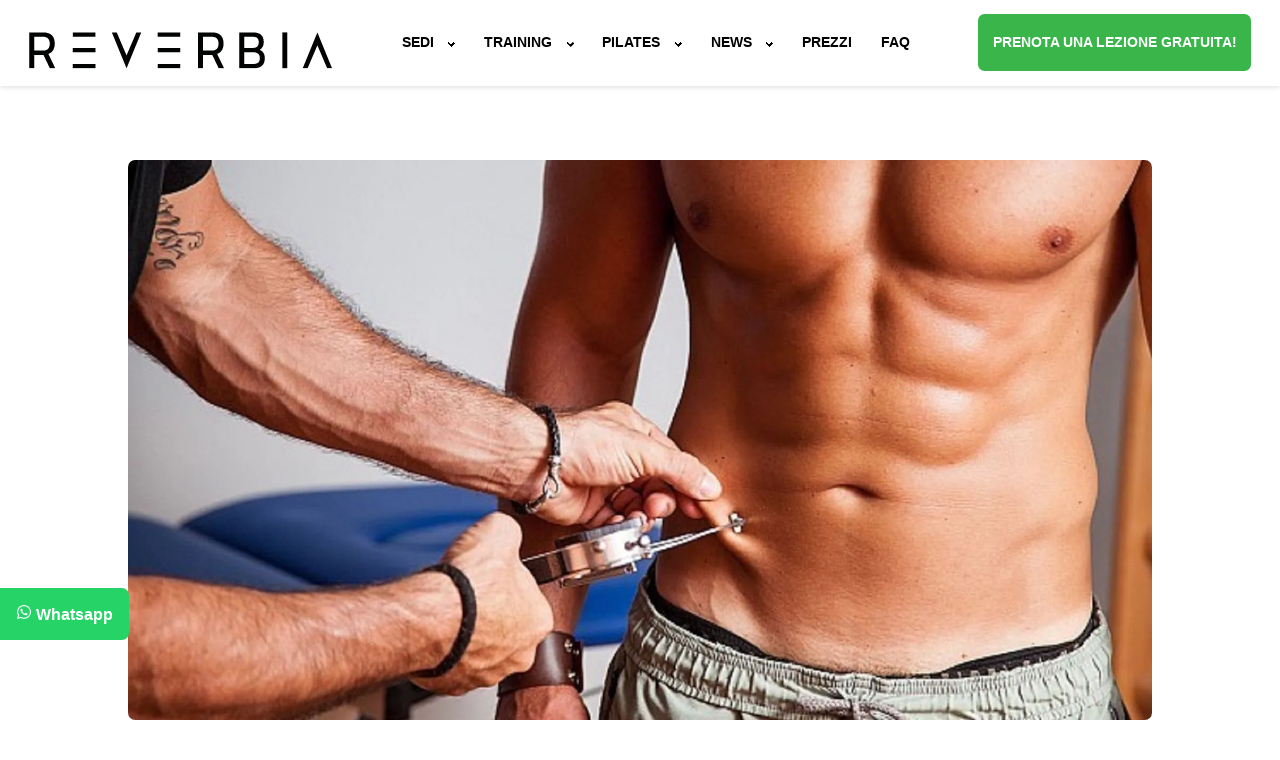

--- FILE ---
content_type: text/html;charset=UTF-8
request_url: https://www.reverbia.it/it/fitness-news/fitness/calcolo-plicometrico-massa-grassa-massa-magra/
body_size: 10719
content:
<!DOCTYPE html><html lang="it"><head><title>Plicometria: Calcolo della massa grassa e massa magra</title><meta charset="utf-8"><meta http-equiv="X-UA-Compatible" content="IE=edge"><meta name="viewport" content="width=device-width" /><meta name="description" content="Vuoi sapere come calcolare la massa grassa e la massa magra? Utilizza il nostro tool per calcolare la tua massa grassa e massa magra."><meta name="keywords" content="calcolo massa grassa, calcolo massa magra, calcolo plicometrico" /><meta name="robots" content="index, follow"><link rel="canonical" href="https://www.reverbia.it/it/fitness-news/fitness/calcolo-plicometrico-massa-grassa-massa-magra/" /><meta name="author" content=""><meta name ="copyright" content="Reverbia" /><meta http-equiv="last-modified" content="2020-04-08T16:48:11+01:00"><!-- Twitter Card data --><meta name="twitter:card" content="summary_large_image"><meta name="twitter:site" content="@ReverbiaPT"><meta name="twitter:title" content="Plicometria: Calcolo della massa grassa e massa magra"><meta name="twitter:description" content="Vuoi sapere come calcolare la massa grassa e la massa magra? Utilizza il nostro tool per calcolare la tua massa grassa e massa magra."><meta name="twitter:creator" content="@ReverbiaPT"><meta name="twitter:image" content="https://www.reverbia.it/images/s/calcolo-plicometrico-massa-grassa-massa-magra.jpg"><!-- Open Graph data --><meta property="fb:app_id" content="488005508038741" /><meta property="og:type" content="article" /><meta property="og:url" content="https://www.reverbia.it/it/fitness-news/fitness/calcolo-plicometrico-massa-grassa-massa-magra/" /><meta property="og:site_name" content="Reverbia Personal Trainer Milano" /><meta property="og:title" content="Plicometria: Calcolo della massa grassa e massa magra" /><meta property="og:description" content="Vuoi sapere come calcolare la massa grassa e la massa magra? Utilizza il nostro tool per calcolare la tua massa grassa e massa magra." /><meta property="og:image" content="https://www.reverbia.it/images/s/calcolo-plicometrico-massa-grassa-massa-magra.jpg" /><!-- Favicon --><link rel="apple-touch-icon" sizes="180x180" href="/apple-touch-icon.png"><link rel="icon" type="image/png" sizes="32x32" href="/favicon-32x32.png"><link rel="icon" type="image/png" sizes="16x16" href="/favicon-16x16.png"><link rel="manifest" href="/site.webmanifest"><link rel="mask-icon" href="/safari-pinned-tab.svg" color="#2b2b2b"><meta name="msapplication-TileColor" content="#eeeeee"><meta name="theme-color" content="#eeeeee"><script>    window.dataLayer = window.dataLayer || [];    function gtag() {        dataLayer.push(arguments);    }    gtag("consent", "default", {        ad_storage: "denied",        ad_user_data: "denied",         ad_personalization: "denied",        analytics_storage: "denied",        functionality_storage: "denied",        personalization_storage: "denied",        security_storage: "granted",        wait_for_update: 2000,    });    gtag("set", "ads_data_redaction", true);    gtag("set", "url_passthrough", true);</script><!-- Google Tag Manager --><script>(function(w,d,s,l,i){w[l]=w[l]||[];w[l].push({'gtm.start':new Date().getTime(),event:'gtm.js'});var f=d.getElementsByTagName(s)[0],j=d.createElement(s),dl=l!='dataLayer'?'&l='+l:'';j.async=true;j.src='https://www.googletagmanager.com/gtm.js?id='+i+dl;f.parentNode.insertBefore(j,f);})(window,document,'script','dataLayer','GTM-NH5BFRM');</script><!-- End Google Tag Manager --><!-- Massarutto Style --><link href="/css/style_20250906.css" rel="stylesheet"><script src="/js/jquery-3.4.1.min.js"></script><!-- Massarutto Script --><script src="/js/javascript_20231220.js"></script><!-- Schema ORG --><!-- https://developers.google.com/search/docs/specialty/ecommerce/include-structured-data-relevant-to-ecommerce --><script type="application/ld+json">{"@context": "https://schema.org","@graph": [ {"@type": "BlogPosting", "mainEntityOfPage": {                "@type": "WebPage",                "@id": "https://www.reverbia.it/it/fitness-news/fitness/calcolo-plicometrico-massa-grassa-massa-magra/"},"headline": "Plicometria: Calcolo della massa grassa e massa magra","description": "Vuoi sapere come calcolare la massa grassa e la massa magra? Utilizza il nostro tool per calcolare la tua massa grassa e massa magra.","image": ["https://www.reverbia.it/images/s/calcolo-plicometrico-massa-grassa-massa-magra.jpg"],"url": "https://www.reverbia.it/it/fitness-news/fitness/calcolo-plicometrico-massa-grassa-massa-magra/","datePublished": "2016-03-24T14:55:23+01:00","dateModified": "2020-04-08T16:48:11+01:00","author": [{"@type": "Organization","name": "Reverbia - Personal Trainer Milano","description": "Personal trainer Milano centro. Sei sedi per allenamenti di pilates e functional training seguiti da un personal trainer a Milano.","url": "https://www.reverbia.it","logo": {"@type": "ImageObject","url": "https://www.reverbia.it/layout/reverbia.png","width": 1036,"height": 259}}],"publisher":{"name": "Reverbia - Personal Trainer Milano","url": "https://www.reverbia.it" }},{"@type": "BreadcrumbList", "itemListElement": [{"@type": "ListItem","position": 1,"name": "Reverbia","item": "https://www.reverbia.it"},{"@type": "ListItem","position": 2,"name": "News","item": "https:/www.reverbia.it/it/fitness-news/"},{"@type": "ListItem","position": 3,"name": "Fitness & Wellness","item": "https:/www.reverbia.it/it/fitness-news/fitness/"},{"@type": "ListItem","position": 4,"name": "Calcolo della Massa Grassa e Massa Magra","item": "https://www.reverbia.it/it/fitness-news/fitness/calcolo-plicometrico-massa-grassa-massa-magra/"}]}]}</script>  </head><body><!-- Google Tag Manager (noscript) --><noscript><iframe src="https://www.googletagmanager.com/ns.html?id=GTM-NH5BFRM"height="0" width="0" style="display:none;visibility:hidden"></iframe></noscript><!-- End Google Tag Manager (noscript) --><div class="velomenub"></div><div class="velomenu"></div><div class="velophonesb"></div><div class="velophones"></div><div class="velowhatsappb"></div><div class="velowhatsapp"></div><header><div class="headerbg"></div><nav class="mainnav navdesktop"><div class="logoheader"><a href="/" title="Reverbia Personal Trainer Milano"><img src="/layout/reverbia-logo-min-black.svg" alt="Logo Reverbia Personal Training & Pilates" width="346" height="43"></a></div><div class="burgermenu"><a href="#" title="Menù"><img src="/layout/icons/bars-solid.svg" alt="menu" width="16" height="16"></a></div><ul class="mainmenu"><li><a href="#" class="calldropdown" >Sedi<em></em></a><ul class="dropdown"><li><a href="https://www.reverbia.it/it/reverbia-milano/reverbia-personal-trainer-milano-via-pompeo-litta/" title="Reverbia Studio personal trainer zona 5 Giornate Milano">5 Giornate</a></li><li><a href="https://www.reverbia.it/it/reverbia-milano/reverbia-personal-trainer-milano-arco-della-pace/" title="Reverbia Studio personal trainer zona Arco della Pace"> Arco della Pace</a></li><li><a href="https://www.reverbia.it/it/reverbia-milano/reverbia-personal-trainer-e-pilates-san-martino/" title="Reverbia Studio personal trainer zona Bocconi via San Martino Milano">Bocconi</a></li><li><a href="https://www.reverbia.it/it/reverbia-milano/reverbia-personal-trainer-e-pilates-via-colonna/" title="Reverbia Studio personal trainer zona City Life via Colonna Milano">City Life</a></li><li><a href="https://www.reverbia.it/it/reverbia-milano/reverbia-personal-trainer-e-pilates-via-amedei/" title="Reverbia Studio personal trainer zona Missori via Amedei Milano">Missori</a></li><li><a href="/it/reverbia-milano/reverbia-personal-trainer-milano-porta-romana/" title="Reverbia Studio personal trainer zona Porta Romana via Tiraboschi Milano">Porta Romana</a></li><li><a href="https://www.reverbia.it/it/reverbia-milano/reverbia-personal-trainer-e-pilates-via-valparaiso/" title="Reverbia Studio personal trainer via Valparaiso zona Solari Milano">Solari</a></li><li><a href="https://www.reverbia.it/it/reverbia-milano/reverbia-personal-trainer-e-pilates-via-melloni/" title="Reverbia Studio personal trainer via Melloni Milano">Tricolore</a></li></ul></li><li><a href="#" class="calldropdown" >Training<em></em></a><ul class="dropdown"><li><a href="https://www.reverbia.it/it/personal-trainer-milano/personal-trainer-in-studio-milano/" title="Personal trainer in studio a Milano">Personal Trainer</a></li><li><a href="https://www.reverbia.it/it/personal-trainer-milano/functional-training-milano/" title="Functional Training con personal trainer Milano">Functional Training</a></li><li><a href="https://www.reverbia.it/it/personal-trainer-milano/ginnastica-posturale-milano/" title="Ginnastica posturale con personal trainer Milano">Ginnastica posturale</a></li><li><a href="https://www.reverbia.it/it/personal-trainer-milano/personal-trainer-dimagrimento/" title="Fitness per dimagrire con personal trainer Milano">Dimagrimento</a></li></ul></li><li><a href="#" class="calldropdown" >Pilates<em></em></a><ul class="dropdown"><li><a href="https://www.reverbia.it/it/pilates/pilates-reformer-milano/" title="Pilates reformer con personal trainer a Milano">Pilates reformer</a></li><li><a href="https://www.reverbia.it/it/pilates/pilates-matwork-milano/" title="Pilates matwork con personal trainer a Milano">Pilates matwork</a></li><li><a href="https://www.reverbia.it/it/pilates/pilates-in-gravidanza-milano/" title="Pilates in gravidanza Milano">Pilates in gravidanza</a></li></ul></li><!--<li><a href="https://www.reverbia.it/it/reverbia-milano/contatti-reverbia-personal-trainer-milano/" title="Contatta Reverbia Personal Trainer Studio">Contatti</a></li><li><a href="/it/reverbia-milano/personal-trainer-prezzi/" title="Prezzi personal Trainer Milano">Prezzi</a></li>--><li><a href="#" class="calldropdown" >News<em></em></a><ul class="dropdown"><li><a href="https://www.reverbia.it/it/fitness-news/fitness/" title="Novità nel mondo del fitness">Fitness & Wellness</a></li><li><a href="https://www.reverbia.it/it/fitness-news/nutrizione/" title="Novità nel mondo della nutrizione">Nutrizione</a></li></ul></li><li><a href="/it/reverbia-milano/personal-trainer-prezzi/" title="personal trainer milano prezzi">Prezzi</a></li><li><a href="/it/reverbia-milano/domande-frequenti/" title="domande frequenti personal trainer Reverbia">FAQ</a></li><li style="display:none;"><a href="#" class="calldropdown" >Login<em></em></a><ul class="dropdown"><li><a href="https://app.wellnessincloud.it/reverbia5giornate/Account/Login" title="Prenota una sessione con personal trainer in zona 5 Giornate a Milano" target="_blank" rel="nofollow" >5 Giornate</a></li><li><a href="https://app.wellnessincloud.it/reverbiaarcodellapace/Account/Login" title="Prenota una sessione con personal trainer in zona Arco della Pace a Milano" target="_blank" rel="nofollow" >Arco della Pace</a></li><li><a href="https://app.wellnessincloud.it/reverbiabocconi/Account/Login" title="Prenota una sessione con personal trainer in zona Bocconi via San Martino a Milano" target="_blank" rel="nofollow" >Bocconi</a></li><li><a href="https://app.wellnessincloud.it/reverbiamissori/Account/Login" title="Prenota una sessione con personal trainer zona Missori in via Amedei a Milano" target="_blank" rel="nofollow" >Missori</a></li><li><a href="https://app.wellnessincloud.it/reverbiarisorgimento/Account/Login" title="Prenota una sessione con personal trainer in zona Tricolore via Melloni a Milano" target="_blank" rel="nofollow" >Tricolore</a></li><li><a href="https://app.wellnessincloud.it/reverbiasolari/Account/Login" title="Prenota una sessione con personal trainer in via Valparaiso zona Solari a Milano" target="_blank" rel="nofollow" >Solari</a></li></ul></li><li class="btn-evidenza"><a href="/it/reverbia-milano/prova-gratuita-personal-trainer-milano/" title="richiedi una lezione di prova gratuita con un personal trainer Reverbia" class="btn-evidenza">Prenota una lezione gratuita</a></li> <li class="igmobile onlymobile">    <a href="https://www.instagram.com/Reverbia_PT/" target="_blank" title="Reverbia Personal Trainer Milano su Instagram" rel="nofollow" class="instagram-link">      <img src="/layout/instagram-2-1-logo-svgrepo-com.svg" width="800" height="800" alt="Instagram" class="instagram-icon">    </a>  </li></ul><ul class="maincalltoaction onlydesktop"><li class="btn-evidenza"><a href="/it/reverbia-milano/prova-gratuita-personal-trainer-milano/" title="richiedi una lezione di prova gratuita con un personal trainer Reverbia" class="btn-evidenza">Prenota una lezione gratuita!</a></li></ul></nav><nav class="menuphones" ><ul><div style='text-align:center'><img src='/layout/icons/square-phone-solid.svg' width='131' height='150' alt='Whatsapp Logo' style='margin:auto; width:3em; height:auto; margin-bottom: 2em; margin-top: 1em;'></div><li><a href='tel:+393756483051' title='Telefona a Reverbia 5 Giornate' class='telephone obiettivo obiettivo_tel  obiettivostudio_5Giornate obiettivoformLocation_footer' target='_blank' rel='nofollow'>5 Giornate</a></li><li><a href='tel:+393383042138' title='Telefona a Reverbia Arco della Pace' class='telephone obiettivo obiettivo_tel  obiettivostudio_ArcoDellaPace obiettivoformLocation_footer' target='_blank' rel='nofollow'>Arco della Pace</a></li><li><a href='tel:+393383689439' title='Telefona a Reverbia Bocconi' class='telephone obiettivo obiettivo_tel  obiettivostudio_Bocconi obiettivoformLocation_footer' target='_blank' rel='nofollow'>Bocconi</a></li><li><a href='tel:+393209256420' title='Telefona a Reverbia City Life' class='telephone obiettivo obiettivo_tel  obiettivostudio_CityLife obiettivoformLocation_footer' target='_blank' rel='nofollow'>City Life</a></li><li><a href='tel:+393311767623' title='Telefona a Reverbia Missori' class='telephone obiettivo obiettivo_tel  obiettivostudio_Missori obiettivoformLocation_footer' target='_blank' rel='nofollow'>Missori</a></li><li><a href='tel:+393534751648' title='Telefona a Reverbia Porta Romana' class='telephone obiettivo obiettivo_tel  obiettivostudio_Portaromana obiettivoformLocation_footer' target='_blank' rel='nofollow'>Porta Romana</a></li><li><a href='tel:+393755544482' title='Telefona a Reverbia Solari' class='telephone obiettivo obiettivo_tel  obiettivostudio_Solari obiettivoformLocation_footer' target='_blank' rel='nofollow'>Solari</a></li><li><a href='tel:+393474408259' title='Telefona a Reverbia Tricolore' class='telephone obiettivo obiettivo_tel  obiettivostudio_Risorgimento obiettivoformLocation_footer' target='_blank' rel='nofollow'>Tricolore</a></li></ul></nav><nav class="menuwhatsapp" ><ul><div style='text-align:center'><img src='/layout/icons/whatsapp-square-brands.svg' width='131' height='150' alt='Whatsapp Logo' style='margin:auto; width:3em; height:auto; margin-bottom: 2em; margin-top: 1em;'></div><li><a href='https://wa.me/393756483051?text=Scrivo,%20da%20REVERBIA.it' title='Scrivi via Whatsapp a Reverbia 5 Giornate' class='obiettivo obiettivo_whatsapp obiettivostudio_5Giornate obiettivoformLocation_footer' target='_blank' rel='nofollow'>5 Giornate</a></li><li><a href='https://wa.me/393383042138?text=Scrivo,%20da%20REVERBIA.it' title='Scrivi via Whatsapp a Reverbia Arco della Pace' class='obiettivo obiettivo_whatsapp obiettivostudio_ArcoDellaPace obiettivoformLocation_footer' target='_blank' rel='nofollow'>Arco della Pace</a></li><li><a href='https://wa.me/393383689439?text=Scrivo,%20da%20REVERBIA.it' title='Scrivi via Whatsapp a Reverbia Bocconi' class='obiettivo obiettivo_whatsapp obiettivostudio_Bocconi obiettivoformLocation_footer' target='_blank' rel='nofollow'>Bocconi</a></li><li><a href='https://wa.me/393209256420?text=Scrivo,%20da%20REVERBIA.it' title='Scrivi via Whatsapp a Reverbia City Life' class='obiettivo obiettivo_whatsapp obiettivostudio_CityLife obiettivoformLocation_footer' target='_blank' rel='nofollow'>City Life</a></li><li><a href='https://wa.me/393311767623?text=Scrivo,%20da%20REVERBIA.it' title='Scrivi via Whatsapp a Reverbia Missori' class='obiettivo obiettivo_whatsapp obiettivostudio_Missori obiettivoformLocation_footer' target='_blank' rel='nofollow'>Missori</a></li><li><a href='https://wa.me/393534751648?text=Scrivo,%20da%20REVERBIA.it' title='Scrivi via Whatsapp a Reverbia Porta Romana' class='obiettivo obiettivo_whatsapp obiettivostudio_Portaromana obiettivoformLocation_footer' target='_blank' rel='nofollow'>Porta Romana</a></li><li><a href='https://wa.me/393755544482?text=Scrivo,%20da%20REVERBIA.it' title='Scrivi via Whatsapp a Reverbia Solari' class='obiettivo obiettivo_whatsapp obiettivostudio_Solari obiettivoformLocation_footer' target='_blank' rel='nofollow'>Solari</a></li><li><a href='https://wa.me/393474408259?text=Scrivo,%20da%20REVERBIA.it' title='Scrivi via Whatsapp a Reverbia Tricolore' class='obiettivo obiettivo_whatsapp obiettivostudio_Risorgimento obiettivoformLocation_footer' target='_blank' rel='nofollow'>Tricolore</a></li></ul></nav></header><main><div class="featured" data-interval="3000"><picture><source media="(max-width: 412px)" srcset="/images/m/webp/calcolo-plicometrico-massa-grassa-massa-magra.webp" type="image/webp"><source media="(max-width: 412px)"  srcset="/images/m/calcolo-plicometrico-massa-grassa-massa-magra.jpg" type="image/jpeg"><source media="(min-width: 413px) and (max-width: 800px)" srcset="/images/m/webp/calcolo-plicometrico-massa-grassa-massa-magra.webp" type="image/webp"><source media="(min-width: 413px) and (max-width: 800px)"  srcset="/images/m/calcolo-plicometrico-massa-grassa-massa-magra.jpg" type="image/jpeg"><source media="(min-width: 801px) and (max-width: 1024px)" srcset="/images/h/webp/calcolo-plicometrico-massa-grassa-massa-magra.webp" type="image/webp"><source media="(min-width: 801px) and (max-width: 1024px)"  srcset="/images/h/calcolo-plicometrico-massa-grassa-massa-magra.jpg" type="image/jpeg"><source media="(min-width: 1025px)" srcset="/images/h/webp/calcolo-plicometrico-massa-grassa-massa-magra.webp" type="image/webp"><source media="(min-width: 1025px)"  srcset="/images/h/calcolo-plicometrico-massa-grassa-massa-magra.jpg" type="image/jpeg"><img src="/images/m/calcolo-plicometrico-massa-grassa-massa-magra.jpg" alt="Plicometria: Calcolo della massa grassa e massa magra" width="412" height="412"></picture><div class="slogan"><div class="titolo"></div><div class="sottotitolo"></div></div></div><ul class="breadcrumb"><li><a href="/" title="Reverbia personal trainer Milano">Reverbia</a></li><li><a href="/it/fitness-news/" title="Novità nel mondo del fitness e wellness">News</a></li><li><a href="/it/fitness-news/fitness/" title="Novità nel mondo del fitness">Fitness & Wellness</a></li><li>Calcolo della Massa Grassa e Massa Magra</li></ul><div class="content"><h1>La plicometria: massa grassa & massa magra</h1><img src="/images/h/calcolo-plicometrico-massa-grassa-massa-magra.jpg" alt="La plicometria: massa grassa & massa magra" style='display:none;'>Vuoi sapere quanto misurano la tua <b>massa grassa</b> e la <b>tua massa magra</b>? Vieni a Reverbia Personal Trainer Studio e potrai scoprirlo subito grazie al <b>plicometro a disposizione dei nuovi soci</b>. <br>Con il plicometro di Reverbia Personal Training Studio, potrai effettuare un test chiamato <b>plicometria</b>, ovvero la misurazione della percentuale di grasso nel corpo rilevando lo spessore di una plica cutanea con il suo substrato di grasso.<br><br>Ecco in cosa consiste nel dettaglio: il plicometro è uno strumento molto simile a una pinza con una molla e una scala numerata ideata per sviluppare una specifica pressione sulla plica. Con questo strumento si misurano gli spessori di adipe nel corpo e grazie ad un algoritmo creato da Jackson e Pollock si può calcolare in maniera molto precisa la percentuale di grasso presente sotto cute. <br>I punti di repere che Jackson e Pollock consigliano di misurare sono sette: Tricipite, Torace, Ascellare, Sottoscapolare, Soprailiaca, Addominale e Coscia. <br>La misurazione avviene sugli stessi punti sia per l’uomo che per la donna; a cambiare è solo l’algoritmo con cui si calcola la percentuale di grasso perché la densità corporea tra uomo e donna è differente.<br><br>Durante la plicometria, la misurazione va ripetuta almeno due volte e il plicometro va usato sempre nel lato dominante. Come tutti i test va reiterato nelle medesime condizioni e per questo il ruolo dell’operatore e la sua manualità e precisione nel posizionamento del plicometro è fondamentale per una corretta riuscita del test della plicometria.<br>Se hai a disposizione un plicometro e vuoi <b>calcolarti da solo la tua plicometria</b> compila questo modulo ed ottieni subito il risultato.<br>In caso contrario ti aspettiamo in studio per iniziare insieme un nuovo programma di allenamento su basi scientifiche. <br><form action="#" method="post" class="form-style-7" id="ajax-contact-form"><style>.valoripliche, .calcola, .maschio, .femnmina {display: none;}</style><fieldset><label for="Anni">Anni</label><input type="number" name="Anni" id="Anni" placeholder="Età - obbligatorio" required="required" onkeyup="aprigrasso();" class="form-control"></fieldset><fieldset><label for="P">Peso Kg</label><input type="number" name="P" id="P" placeholder="Peso (Kg) - obbligatorio" required="required" onkeyup="aprigrasso();" class="form-control"></fieldset><fieldset><label for="MF">Sesso</label><select name="MF" id="MF" onchange="aprigrassoselezione();" class="form-control"><option value="">Sesso</option> <option value="24">Maschio</option><option value="21.6">Femmina</option></select></fieldset><fieldset><label for="JP">Numero di Siti</label><select name="JP" id="JP" onchange="aprigrassoselezione();" class="form-control"><option value="">Numero di Pliche</option><option value="JP3">3 Pliche (JP-3)</option><option value="JP7">7 Pliche (JP-7)</option></select></fieldset><fieldset class="maschio valoripliche"><label for="Petto">Pettorale (M)</label><input type="number" name="Petto" id="Petto" placeholder="Petto" onkeyup="aprigrasso();" class="form-control"></fieldset><fieldset class="maschio valoripliche"><label for="Addome">Addome (M)</label><input type="number" name="Addome" id="Addome" placeholder="Addome (Pliche in mm)" onkeyup="aprigrasso();" class="form-control"></fieldset><fieldset  class="valoripliche maschio femmina"><label for="Coscia valoripliche">Coscia (M/F)</label><input type="number" name="Coscia" id="Coscia" placeholder="Coscia (Pliche in mm)" onkeyup="aprigrasso();" class="form-control"></fieldset><fieldset class="femmina valoripliche"><label for="Tricipite">Tricipite(F)</label><input type="number" name="Tricipite" id="Tricipite" placeholder="Tricipite (Pliche in mm)" onkeyup="aprigrasso();" class="form-control"></fieldset><fieldset class="femmina valoripliche"><label for="Soprailiaca">Soprailiaca(F)</label><input type="number" name="Soprailiaca" id="Soprailiaca" placeholder="Soprailiaca (Pliche in mm)" onkeyup="aprigrasso();" class="form-control"></fieldset><fieldset class="valoripliche"><label for="Subscap">Subscapolare</label><input type="number" name="Subscap" id="Subscap" placeholder="Subscapolare (Pliche in mm)" onkeyup="aprigrasso();" class="form-control"></fieldset><fieldset class="valoripliche"><label for="Ascella">Ascella</label><input type="number" name="Ascella" id="Ascella" placeholder="Ascella (Pliche in mm)" onkeyup="aprigrasso();" class="form-control"></fieldset><fieldset><label for="DS">Densità Corporea</label><input type="hidden" name="DS" id="DS" placeholder="Densità Corporea" readonly="readonly" class="form-control"></fieldset><fieldset><label for="Pmassa">Peso Massa Magra</label><input type="hidden" name="Pmassa" id="Pmassa" placeholder="Peso Massa Magra" readonly="readonly" class="form-control"></fieldset><fieldset><label for="GR">% Grasso</label><input type="hidden" name="GR" id="GR"  placeholder="% Grasso" readonly="readonly" class="form-control"></fieldset><fieldset><label for="Pgrasso">Peso Massa Grassa</label><input type="hidden" name="Pgrasso" id="Pgrasso" placeholder="Peso Massa Grassa" readonly="readonly" class="form-control"></fieldset><fieldset class="calcola"><input onclick="grasso(this.form)" type="button" value="Calcola la tua massa Grassa" name="button"></fieldset><div class="risultatigrasso" style="font-size:1.5em; text-align: left; max-width: 15em; margin: auto;"></div><form><div class="sharerow"><ul><li><a href="/it/fitness-news/fitness/allenati-in-vacanza-1/" >Precedente</a></li><li><a href="/it/fitness-news/fitness/benefici-del-pilates/" >Successivo</a></li></ul></div><div class="sharerow"><ul><li><a href="/it/fitness-news/newsletter-fitness-reverbia/">Iscriviti alla newsletter</a></li></ul></div><div class="sharerow sociallinks"><div>Condividi questo articolo!</div><ul class="sociallinkslist"><li><a href="https://www.facebook.com/sharer/sharer.php?u=https://www.reverbia.it/it/fitness-news/fitness/calcolo-plicometrico-massa-grassa-massa-magra/" rel="nofollow" target="_blank" title="condividi su facebook"><img src="/layout/icons/facebook-square-brands.svg" alt="facebook" width="16" height="16"></a></li><li><a href="https://www.linkedin.com/sharing/share-offsite/?mini=true&url=https://www.reverbia.it/it/fitness-news/fitness/calcolo-plicometrico-massa-grassa-massa-magra/" rel="nofollow" target="_blank" title="condividi su linkedin"><img src="/layout/icons/linkedin-brands.svg" alt="linkedin" width="16" height="16"></a></li><li class="onlydesktop"><a href="mailto:?subject=Calcolo plicometria: massa grassa e massa magra&body=Vuoi sapere come calcolare la massa grassa e la massa magra? Utilizza il nostro tool per calcolare la tua massa grassa e massa magra.%0A%0APer saperne di più visita https://www.reverbia.it/it/fitness-news/fitness/calcolo-plicometrico-massa-grassa-massa-magra/" rel="nofollow" target="_blank" title="condividi via email"><img src="/layout/icons/envelope-solid.svg" alt="email" width="16" height="16"></a></li></ul></div></div></main><br clear="all"><div style='clear:both'></div><section id="footerprovagratis" style="padding-top:2em; "><div style="background: #e5e5e5; padding: 2em 0;" ><div class="boxhome box centrato"><h4 style="font-size: 3em; text-transform: uppercase; margin:0">Prenota una Lezione di Prova Gratuita</h4><p><a href="/it/reverbia-milano/personal-trainer-prezzi/" title="prezzi personal trainer Milano" style="font-size:1.5em">Vuoi scoprire i nostri prezzi? Clicca qui e consulta il Listino</a></p></div><div class="content row"><div class="col-sm-12"><div class="content-part"><div class="errore boxhome box centrato"></div><div id="fields" class="fields"><form id="formtocheck" class="formtocheck" action=""><div class="col-6" style="padding-right:1%"><div class="row"><div class="form-group"><label for="inputName">Nome</label><input required="required" type="text" class="form-control" autocomplete="given-name" id="inputName" name="name" value="" placeholder="Nome (obbligatorio)"><input type="hidden" class="form-control" id="edittype" name="edittype" value="contattareverbiagratis"><input type="hidden" class="form-control" id="formlocation" name="formlocation" value="footer">                  </div><div class="form-group"><label for="inputSurname">Cognome</label><input required="required" type="text" class="form-control" autocomplete="family-name" id="inputSurname" name="surname" value="" placeholder="Cognome (obbligatorio)">                  </div></div><div class="row"><div class="form-group"><label for="inputEmail">E-Mail</label><input required="required" type="email" class="form-control" autocomplete="email" id="inputEmail" name="email" value="" placeholder="E-Mail (obbligatorio)">                  </div><div class="form-group"><label for="inputPhone">Telefono (obbligatorio)</label><input type="tel" class="form-control" autocomplete="tel" id="inputPhone" name="phone" value="" placeholder="Telefono (obbligatorio)" required="required" minlength="6" maxlength="13">                  </div></div></div><div class="col-6"><div class="row"><div class="form-group"><label for="inputDest">Seleziona Sede (obbligatorio)</label><select id="inputDest" class="form-control" name="inputDest" style=" -webkit-appearance:menulist; width:100%" required="required"><option value="">Seleziona Sede (obbligatorio)</option><option value="6">Via Pompeo Litta 2 - 5 Giornate</option><option value="7">Via Cagnola 9 - Arco della Pace</option><option value="3">Via San Martino 14 - Bocconi</option><option value="10">Via Colonna 8 - City Life</option><option value="2">Via Amedei 6 - Missori</option><option value="8">Via Tiraboschi 8 - Porta Romana</option><option value="5">Via Valparaiso 2 - Solari</option><option value="4">Via Melloni 18 - Tricolore</option></select></div></div><div class="row"><div class="form-group"><label for="serviziorichiesto">Seleziona Servizio (obbligatorio)</label><select id="serviziorichiesto" class="form-control" name="serviziorichiesto" style=" -webkit-appearance:menulist; width:100%" required="required"><option value="">Seleziona Servizio (obbligatorio)</option><!--<option value="1">Pilates</option><option value="2">Fitness / Allenamento Funzionale.</option>--><option value="3">Tonificazione</option><option value="4">Dimagrimento</option><option value="2">Functional Training</option><option value="6">Ginnastica posturale</option><option value="1">Pilates</option></select></div></div><div class="row"><div class="form-group"><label for="inputMessage">Messaggio</label><textarea class="form-control" rows="4" id="inputMessage" name="content" placeholder="Note" style="height:5.5em; margin-top:0.3em"></textarea></div></div></div><div class="checkbox"><label><input type="checkbox" name="news"> <span class="cheboxalign">Iscrivimi alla Newsletter Reverbia</span></label></div><div class="checkbox"><label><input type="checkbox" required="" name="privacy"> <span class="cheboxalign">Dichiaro di aver letto e di accettare quanto riportato nella <a href="/images/docs/informativa-reverbia.pdf" target="_blank">Privacy Policy</a></span></label></div><div class="checkbox marketing"><label><input type="checkbox" required="" id="marketingaccept" name="marketing"> <span class="cheboxalign">Dichiaro di voler ricevere proposte commerciali da Flutura</span></label></div><br clear="all" style="margin-bottom: 1em;"><button type="submit" class="btn-default btn-cf-submit sendform btn-evidenza">Invia la Richiesta di Prenotazione</button><div class="invioincorso" style="display:none;">Invio richiesta in corso... attendere.</div></form></div></div></div></div></div></section ><div class="nascosto bottonewhatsapp"><a href="https://wa.me/393513403468?text=Scrivo,%20da%20REVERBIA.it" title="Manda un messaggio Whatsapp a Reverbia personal trainer Milano" class="whatsappmenu whatsapp  obiettivo_whatsapp  obiettivostudio_Bocconi  obiettivoformLocation_footer" target="_blank" rel="nofollow"><img src="/layout/icons/whatsapp.svg" alt="whatsapp" width="16" height="16"> <span>Whatsapp</span></a></div><footer id="tuttele-informazioni" class="" style="text-align:center;"><!--<a href="#" title="Chiudi il menù informazioni Reverbia" class="menubtn openfooterlink nounderline nodesktop"><img src="/img/icons/close.svg" alt="menu" width="28" height="22"></a>--><div class="footerstretto"><div class="col-3"><h5>ORARI</h5><p style="    margin-top: 0.4em; font-size:0.8em">Lun - Ven 6:30 / 22.00<br>Sabato 8:00 / 17.00<br><a href="mailto:info@reverbia.it?subject=Contatto da Reverbia.it&body=Ciao, ricordati di lasciarmi il tuo numero di cellulare per essere contattato/a al più presto." target="_blank" title="Contatta Reverbia Personal Trainer Milano" >info@reverbia.it</a><br><a href="/it/fitness-news/" title="news sul mondo del fitness e del benessere">Fitness News</a><br><a href="/it/reverbia-milano/lavora-con-noi-personal-trainer/" title="Diventa un personal trainer Reverbia">Lavora con noi</a></div><div class="col-3 col-logo nomobile"><h5>Sedi</h5><ul style="    margin-top: 0.4em; font-size:0.8em"><li><a href="https://www.reverbia.it/it/reverbia-milano/reverbia-personal-trainer-milano-via-pompeo-litta/" title="Reverbia Studio personal trainer zona 5 Giornate Milano">5 Giornate</a></li><li><a href="https://www.reverbia.it/it/reverbia-milano/reverbia-personal-trainer-milano-arco-della-pace/" title="Reverbia Studio personal trainer zona Arco della Pace"> Arco della Pace</a></li><li><a href="https://www.reverbia.it/it/reverbia-milano/reverbia-personal-trainer-e-pilates-via-colonna/" title="Reverbia Studio personal trainer zona  City Life">City Life</a></li><li><a href="https://www.reverbia.it/it/reverbia-milano/reverbia-personal-trainer-e-pilates-san-martino/" title="Reverbia Studio personal trainer zona Bocconi via San Martino Milano">Bocconi</a></li><li><a href="https://www.reverbia.it/it/reverbia-milano/reverbia-personal-trainer-e-pilates-via-amedei/" title="Reverbia Studio personal trainer zona Missori via Amedei Milano">Missori</a></li><li><a href="https://www.reverbia.it/it/reverbia-milano/reverbia-personal-trainer-milano-porta-romana/" title="Reverbia Studio personal trainer zona Porta Romana via Tiraboschi Milano">Porta Romana</a></li><li><a href="https://www.reverbia.it/it/reverbia-milano/reverbia-personal-trainer-e-pilates-via-valparaiso/" title="Reverbia Studio personal trainer via Valparaiso zona Solari Milano">Solari</a></li><li><a href="https://www.reverbia.it/it/reverbia-milano/reverbia-personal-trainer-e-pilates-via-melloni/" title="Reverbia Studio personal trainer via Melloni Milano">Tricolore</a></li></ul></div><div class="col-6 nomobile" style="float:left"><a href="/" title="Reverbia Personal Trainer Milano"><img src="/layout/reverbia-logo-min-black.svg" alt="Logo Reverbia Personal Training &amp; Pilates" width="346" height="43" class="logofooter"></a><a href="https://apps.apple.com/it/app/reverbia/id1455468535"  target="_blank" rel="nofollow" title="scarica app Reverbia da App Store"><img src="/layout/download-on-the-app-store-apple-logo-svgrepo-com.svg" class="downloadapp" alt="app reverbia apple store"></a><a href="https://play.google.com/store/apps/details?id=com.fliptonic.arpersonal&hl=it" target="_blank" rel="nofollow" title="scarica app Reverbia da Play Store"><img src="/layout/google-play-badge-logo-svgrepo-com.svg" class="downloadapp" alt="app reverbia google play"></a><a href="https://www.instagram.com/Reverbia_PT/"  target="_blank" title="Reverbia Personal Trainer Milano su Instagram" rel="nofollow"><img src="/layout/instagram-2-1-logo-svgrepo-com.svg" width="800" height="800" alt="Instagram" style="width:2em;height:auto;padding-bottom: 0.5em;padding-left: 0.1em;"></a></div></div><br clear="all"><div class="extrafooternew" style="margin-top: 1em;">FLUTURA SRL - IT010670270965 - SDI:USAL8PV - Piazzetta Umberto Giordano 2 - 20122 Milano (MI) - Tel: +393513403468 - Numero REA: MI-2548574 - Registro delle Imprese di MILANO - Capitale Sociale 150.000€ I.V.</div></footer><div class="extrafooter"><ul><li><a href="/it/reverbia-milano/prova-gratuita-personal-trainer-milano/" title="Contatta Reverbia Personal Trainer"><img src="/layout/icons/envelope-solid.svg" alt="email" width="16" height="16"> <span>Contatti</span></a></li><li class="onlymobile"><a href="tel:+393513403468" title="Telefona a Reverbia" class="phonemenu  telephone" target="_blank" rel="nofollow"><img src="/layout/icons/phone-solid.svg" alt="telefono" width="16" height="16"> <span>Chiama Ora</span></a></li><li class="onlymobile"><a href="https://wa.me/393513403468?text=Scrivo,%20da%20REVERBIA.it" title="Manda un messaggio Whatsapp a Reverbia personal trainer Milano" class="whatsapp whatsappmenu " target="_blank" rel="nofollow"><img src="/layout/icons/whatsapp.svg" alt="whatsapp" width="16" height="16"> <span>Whatsapp</span></a></li></ul><div style="text-align:left; font-size:0.8em; margin-top:5em; display:none"> <a href="https://massarutto.it" title="Massarutto Web Design &amp; Consulting" target="_blank">Massarutto Consulting</a></div></div><!-- Lightbox fullscreen --><div id="lb" class="lb hidden" aria-hidden="true">  <button class="lb-close" aria-label="Close">&times;</button>  <div class="lb-track" id="lb-track" tabindex="0" aria-live="polite"></div></div> <!-- Google Map --><!--<script src="https://maps.googleapis.com/maps/api/js?key=AIzaSyAI2-6H-b-hDixxmFOV6_jgYkJpASrPEYY"></script><script src="/js/googlemap.js"></script> --><script src="/js/carosellistudi.js"></script></body></html><!-- Total Time: 0,59 -->

--- FILE ---
content_type: text/css
request_url: https://www.reverbia.it/css/style_20250906.css
body_size: 13933
content:



/* Style del Foglio */
html, body {
	margin: 0;
	padding: 0;
	font-size:100%;
	width: 100%;
	font-family: 'Montserrat', Arial, Helvetica, sans-serif;
	font-display: swap;
	font-weight: 300;
	/*font-family:'Brandon Grotesque Light', sans-serif;*/
	/*font-weight: lighter;*/
	color: rgba(0, 0, 0, 1);
	
	background-position: center;
	background-size: cover;
	background-repeat: no-repeat;
	scroll-behavior: smooth;
}

.newsh {
	display: -webkit-box;
  -webkit-line-clamp: 1;
  -webkit-box-orient: vertical;
  overflow: hidden;
  text-overflow: ellipsis;
}
.newsp {
	display: -webkit-box;
  -webkit-line-clamp: 3;
  -webkit-box-orient: vertical;
  overflow: hidden;
  text-overflow: ellipsis;
}
h1, h2, h3, h4, h5, h6 {
	font-weight: 500;
}
h1 strong, h2 strong, h3 strong, h4 strong, h5 strong, h6 strong {
	font-weight: 500;
}

h3, h3 strong {
	font-weight: 700;
}

/*rimozione blu on tap su mobile*/
input,
textarea,
button,
select,
ul,
li,
a {
  -webkit-tap-highlight-color: rgba(0,0,0,0);
  -webkit-appearance:none;
  
}
input,
textarea,
button,
select,
{
   border-radius: 0.45em !important;
}

.spazio {
	width:100%;
	clear: both;
	height: 0;
}
.instagrampost {
	display: block;
	width: 100%;
	text-align: center;
}
.instagrampost div {
	display: block;
	/*max-width: 540px;*/
	margin: auto;
}
.vimeoevideo {
	width: 100%;
}
.youtubevideo {
	width: 100%;
}
#google_map {
    position: relative;
    /*width: 100%;
    height: 570px;*/
        border-radius: 0.45em;
}
.mappastudio {
	width: 100%;
	height: 26em;
}
#fb-root {
	/*display: none;*/
}
.onlydesktop {
	display: none;
}
.onlydesktopb {
	display: none;
}
.nomobile {
	display: none;
}
.spot {
    position: fixed;
    width: 100%;
    height: 100vh;
    /* background: #ff0000; */
    /* display: none; */
    top: 0;
    z-index: 999999;
    background-color: rgba(0,0,0,0.8);
    /* display: none; */
    /* padding: 0; */
    /* margin: 0; */
    color: #fff;
	font-size: 0.8em;
	/*display: none;*/
}
.spotinner {
	position: absolute;
    width: 80%;
	
    background: #fffff;
    top: 50%;
    left: 50%;
    transform: translate(-50%, -55%);
	max-width: 640px;
}
.btn-evidenza {
	background: #F7AD00 ;
	background: #39b54a;

	color: #000000;
	color: #ffffff ;
	border: 0px;
	border-radius: 0.45em;
	border: 0px !important;
}
a.btn-evidenza {
	color: #ffffff !important;
}
.mainmenu li.btn-evidenza a:link, .mainmenu li.btn-evidenza a:visited {
	color: #000000;
}
.mainmenu li.btn-evidenza:hover {
	color: #000000;
	background: #d3d3d3;
}
.mainmenu li.btn-evidenza a:hover {
	color: #000000;
	
}



.igmobile {
	margin-top: 2em;
  list-style: none; /* Rimuovi i punti elenco */
}

.instagram-link {
	display: flex !important;
  align-items: center;
   justify-content: center; /* Aggiungi questo per centrare orizzontalmente */
  text-decoration: none; /* Rimuovi la sottolineatura dal link */
}

.instagram-icon {
  width: 2em;
  height: auto;
  margin-right: 0.5em;
}

.instagram-text {
  display: flex;
  align-items: center;
}


.bottonewhatsapp {
	display:none;
}


.content .btn-evidenza {
	background: #F7AD00 ;
	background: #39b54a;
	color: #000000;
	color: #ffffff;
	border: 0px;
	border-radius: 0.45em;
	border: 0px !important;
}
.content  .btn-evidenza:hover {
	color: #000000;
	background: #d3d3d3;
}
/*
messo inline
.loader {
	z-index: 999;
	position: fixed;
	width: 100%;
	height: 100vh;
	display: block;
	background: #ff0000;
}*/
a:link, a:visited {
	color: rgba(0,0,0,1);
	text-decoration: none;
}
a:hover {
	color: rgba(101,101,101,1);
}

.rounded-circle {
    border-radius: 50% !important;
}

.bordered {
	border: 0.01em solid #000 !important;
}

.colicon {
	margin-top: 1em;
	text-align: center;
}

.colicon a:hover img {
	filter: invert(56%) sepia(30%) saturate(774%) hue-rotate(50deg) brightness(95%) contrast(86%);
	filter: invert(7%) sepia(4%) saturate(3901%) hue-rotate(169deg) brightness(90%) contrast(81%);
	filter: invert(68%) sepia(19%) saturate(1104%) hue-rotate(50deg) brightness(99%) contrast(79%);
	filter: invert(59%) sepia(69%) saturate(413%) hue-rotate(8deg) brightness(103%) contrast(91%);
}
.colicon a {
	display: inline-block;
	margin: 0.5em;
	width: 1.5em;
}
.colicon img {
	height: 2.5em;
	width: auto;
}

/*STUDIO*/
.iconstudio-link {
	text-decoration: none !important;
	margin: 1em;
	width: 7em;
	overflow: hidden;
	display: inline-table;
}
.iconstudio-link span {
	font-.size: 0.8em;
	display: block;
	width: 7em;
	text-align: center;
}
.icon-studio {
	/*max-width:  calc(30% - 2em);*/
	width: 6em;
	padding: 0.4em;
	height: auto;
	border:  1px solid #DBDBDB;
	border:  1px solid #000000;
	background-color: #fff;
}


.iconstudio-link:hover .icon-studio {
	border:  1px solid #FFC800;
}

/*HOME PAGE*/
.box {
	margin: 0 auto; 
}
.boxcentro {
	width: 100%;
	max-width: 1130px;
	margin-top: 2em;
}
.teamcontainer {
	text-align: center;
	/* width: 8em;*/
	margin: auto;
}
.box50, .box30, .box20 {
	width: 80%;
	margin: auto;
	margin-top: 2em;
	margin-bottom: 0;
}
.teamcontainer .box20 {
	float: left;
	width: calc(50% - 2em);
	margin: 2em 1em 0 1em;
}

.boxservizi {
	width: 100%;
	background-color: #f7f8f9;
	position: relative;
	overflow: hidden;
    background-size: cover;
}
.boxtoinvert {
	float:right;
}
.quartoservizi {
	width: 95%;
	padding: 2.5%;
	margin: 0;
	/*background: #ececec;*/
	float: left;
	background: url(/images/hl1.png) 0 0 no-repeat;
}
.centrato {
	text-align: center;
}
.content .boxhome h2 {
	text-transform: uppercase;
	text-align: center;
	/*background: url(/images/kand2.png) center bottom no-repeat;*/
	letter-spacing: 0.2em;
}
.content .boxhome h2 {
	font-size: 2em;
}
.content .boxhome .box50 h2, .content .boxhome .box30 h2, .content .boxhome .box20 h2 {
	font-size: 1em;
}

.footerstretto {
    max-width: 998px;
    max-width: 90%;
    margin: auto;
    font-size: 0.8em;
}


.footerstretto .col-3 {
    width: 100%;
    float: left;
    font-size: 1.0em;
}
.footerstretto .col-logo {
    width: 100%;
}

.extrafooternew {
	width: 100%;
	text-align: center;
	font-size: 0.7em;
	border-top: 0.01em solid #999;
    padding-top: 1em;
        line-height: 1.5em;
}

.logofooter {
	max-width: 100%;
	height: auto;
	margin-top: 1em;
}
.downloadapp {
	max-width: 30%;
	height: auto;
	margin-top: 2em;
}
 
.boxhome {
	font-size: 0.8em;
	float: none;
    clear: both;
    margin-top: 2em;
	width: 90%;
}
.persona .boxhome {
	width: 100%;
}
.content .boxhome a:link, .content .boxhome a:visited{
	/*color: rgba(0,0,0,1);*/
	text-transform: uppercase;
	border: 0.1em solid rgba(0,0,0,1);
	color: rgba(0,0,0,1);
	padding: 0.5em 1em;
	margin: 0 0 1em 0;
	/*font-family: 'Montserrat', sans-serif;*/
    font-weight: 700;
	font-size: 0.8em;
	transition: all 0.5s ease;
	text-decoration: none;
	display: inline-block;
}
.content .boxhome a:hover{
	background-color: rgba(0,0,0,1);
	color: rgba(255,255,255,1);
}

.content a.btn-default:link, .content a.btn-default:visited {
	/*color: rgba(0,0,0,1);*/
	text-transform: uppercase;
	border: 0.1em solid rgba(0,0,0,1);
	color: rgba(0,0,0,1);
	padding: 0.5em 1em;
	margin: 0 0 1em 0;
	/*font-family: 'Montserrat', sans-serif;*/
    font-weight: 700;
	font-size: 0.8em;
	transition: all 0.5s ease;
	text-decoration: none;
	display: inline-block;
	border-radius: 0.45em;

}
.content a.btn-default:hover{
	background-color: rgba(0,0,0,1);
	color: rgba(255,255,255,1);
}

.wistia, .youtubevideo, .vimeoevideo {
	border-radius: 0.45em;
}

.content .boxhome .quartoservizi a:link, .content .boxhome .quartoservizi a:visited{
	text-transform: uppercase;
	border: none;
	color: rgba(0,0,0,1);
	padding: 0;
	margin: 0;
	font-family: 'Josefin Sans', sans-serif;
    font-weight: 700;
	font-size: 0.8em;
	transition: all 0.5s ease;
	text-decoration: none;
	display: inline-block;
}
.content .boxhome .quartoservizi a:hover{
	text-decoration:underline;
	background-color: transparent;
}
.boxstudi {
	min-height: 465px;
	background-repeat: no-repeat;
	background-position: center center;
	position: relative;
	background-size: cover;
	    border-radius: 0.45em;
}
.centrofoto {
	position: absolute;
	top: 50%;
	left: 50%;
	transform: translate(-50%, -50%);
	background: rgba(255,255,255,0.8);
	padding: 2em;
	width: 77%;
	font-weight: 400;
	border-radius: 0.45em;
}
.centrofoto h3 {
	text-transform: uppercase;
	line-height: 2.3em;
}
.centrofoto h3 span {
	font-size: 2em;
	display: block;
}
.centrofoto a {
	border-radius: 0.45em !important;
}
.boxhome h2 span {
	font-size: 2em;
	line-height: 1.5em;
	display: block;
}


/*fine home page*/ 

.headerbg {
	display: block;
	position: fixed;
	background-color: rgba(0, 0, 0, 0);
	width: 100%;
    height: 4em;
}
header {
	width: 100%;
	background: #000;
	position: fixed;
	top: 0;
	z-index: 998;
	display: inline-block;
    width: 100%;
    height: 4em;
	
	/*font-family: 'Montserrat', sans-serif;*/
    font-weight: 700;
	font-size: 0.9em;
	background-color: rgba(255, 255, 255, 1);

	box-shadow: 0 2px 4px rgba(0, 0, 0, 0.1);
    
}
header ul {
	padding: 0 1em;
	margin: 0;
	padding: 0;
	text-transform: uppercase;
	/*menu superheader minuscolo*/
}
header ul li {
	margin: 0;
	padding: 0;
	list-style: none;
	display: inline-block;
}
header ul li ul {
	text-transform: none;
}
.superheader {
	margin: 1em 0 0 0;
	position: absolute;
	top: 0;
	height: 2em;
	line-height: 2em;
	text-align: right;
	padding: 0 2em;
	width: calc(100vw - 8em);
	/*background: rgba(0,0,0,0.7);*/
	font-weight: 400;
	display:none;
}
.superheader ul li {
	padding-left: 2em;
	font-size: 0.9em;
}
.superheader ul li.sociallink {
	padding-left: 0.9em;
	font-size: 1.2em;
}
.sociallinks div {
	padding: 1em;
}
.mainmenu {
	display: none;
	
}
.menuphones {
	display: none;
	padding-top: 6.1em;
}
.menuphones ul li {
	margin: 0;
	padding: 0;
	list-style: none;
	display: inline-block;
	width: 100%;
    text-align: center;
    line-height: 4em;
}
.menuwhatsapp {
	display: none;
	padding-top: 6.1em;
}
.menuwhatsapp ul li {
	margin: 0;
	padding: 0;
	list-style: none;
	display: inline-block;
	width: 100%;
  text-align: center;
  line-height: 4em;
}
.mainnav {
	position: absolute;
	top: 0;
	height: 4em;
	width: calc(100vw - 4em);
	padding: 0 2em;
	text-align: right;
	text-align: center;
	line-height: 4em;
	/*background-color: rgba(0,0,0,1);*/
	float: right;
}
.mainnav ul > li > a em {
    display: inline-block;
    width: 0.5em;
    height: 1em;
    background: url(/layout/caret2.png) center center no-repeat;
    margin-left: 1em;
    margin-right: 0;
    vertical-align: middle;
}
/*menu tendina*/


    


/*nav {
    font-family: monospace;
}*/
.maincalltoaction {
	float: right;
    margin: 0 1em;
}

.mainnav ul {
    list-style: none;
    margin: 0;
    padding-left: 0;
	cursor: pointer;
	/*float: right;*/
	width: 100%;
	background: #fff;
	margin-top: 1em;
}

.mainnav ul li {
	display: block;
	display: table;
	width: 100%;
	width: calc(100vw - 6em);
    padding: 0 1em;
    position: relative;
    text-decoration: none;
	transition-duration: 0.5s;
	/*background: #ececec;*/
}
.mainnav li:focus-within a {
	outline: none;
}
.mainnav li a:link, .mainnav li a:visited {
	display: inline-block;
	/*background: #ff0000;*/
	width: 100%;
}

.mainnav ul li:hover, .mainnav ul li:focus-within {
	text-decoration: underline;
	/*background:#ff0000;*/
}
.mainnav ul li ul {
	font-size: 0.8em;
    /* visibility: hidden;
	opacity: 0;
	min-width: 5em;
	width: auto;*/
    position: absolute;
	transition: all 0.5s ease;
	margin-top: 0em;
   right: 3em;
   right: 1em;
	display: none;
	line-height: 3em;

	position: relative;
}
.dropdown {
	width: 100%;
}
.mainnav ul li ul li {
	clear: both;
	/*width: 100%;*/
	white-space: nowrap;
	text-align: right;
	text-align: center;
	background-color: #F4F4F4;
	border-bottom: 1px solid #515152;
	padding: 0 1em;
	width: calc(100vw - 8em);
}
.mainnav ul li ul li:hover, .mainnav ul li ul li:focus-within {
	text-decoration: none;
	background-color: #fff;
}
.mainnav ul li ul li:hover a, .mainnav ul li ul li:focus-within a {
	color: #000;
}
.mainnav ul li ul li a {
	display: block;
}
/*fine menu tendina*/
.logoheader {
	position: absolute;
	display: block;
}

.logoheader img {
	margin-top: 1.2em;
	width: 50vw;
	height: auto;
}
.burgermenu {
	font-size: 1.9em;
	text-align: right;
}
.burgermenu img {
		height: 1em;
	}
.velomenu {
	z-index: 997;
	position: fixed;
	width: 100%;
	height: 100vh;
	display: none;
	background: rgba(0,0,0,0.6);
	background: rgba(0,0,0,1);
	background: rgba(255,255,255,1);
	right: 0;
	
}
.velomenub {
	z-index: 998;
	position: fixed;
	width: 100%;
	height: 100vh;
	display: none;
	background-color: rgba(255,255,255,1);
	right: 0;
	width: 70%;
}

.velophones, .velowhatsapp {
	z-index: 997;
	position: fixed;
	width: 100%;
	height: 100vh;
	display: none;
	background: rgba(0,0,0,0.6);
	background: rgba(0,0,0,1);
	background: rgba(255,255,255,1);
	right: 0;
	
}
.velophonesb,.velowhatsappb {
	z-index: 998;
	position: fixed;
	width: 100%;
	height: 100vh;
	display: none;
	background-color: rgba(255,255,255,1);
	right: 0;
	width: 70%;
}

main {
	width: 100%;
}
/* ===================== HEADER SLIDESHOW ===================== */

/* Contenitore */
.featured{
  position: relative;
  overflow: hidden;
  background: #fff;
  text-align: center;
  padding-top: 5em;
  /* abilita lo scroll verticale della pagina durante lo swipe orizzontale */
  touch-action: pan-y;
}

/* Track orizzontale */
.featured .slides{
  display: flex;
  width: 100%;
  will-change: transform;
  transition: transform 600ms ease;
  touch-action: pan-y;
}

/* Ogni slide prende il 100% della larghezza del contenitore */
.featured .slide{
  flex: 0 0 100%;
  /* niente display:flex qui → evita che <picture> diventi flex item “contrattivo” */
  text-align: center; /* per centrare l'immagine */
}

/* Fa sì che il <picture> occupi tutta la slide */
.featured .slide > picture{
  display: block;
  width: 100%;
}

/* Immagine */
.featured picture img{
  width: 80%;
  max-width: 1130px;
  height: auto;
  margin: 0 auto 1em auto;   /* centro + margine sotto */
  border-radius: .45em;
}

/* Slogan sovrapposto */
.slogan{
  position: absolute;
  bottom: 2em;
  left: 50%;
  transform: translate(-50%, -50%);
  z-index: 10;
  color: #fff;
  text-align: center;
  width: 100%;
}
.titolo{ font-size: 3em; line-height: 1.2em; }
.sottotitolo{ font-size: 1.5em; margin: 0 0 1em 0; }

.slogan a:link, .slogan a:visited{
  text-transform: uppercase;
  padding: 1em;
  font-weight: 700;
  font-size: .8em;
  transition: all .5s ease;
  background: #39b54a;
  color: #fff;
  border-radius: .45em;
  border: 0 !important;
}
.slogan a:hover{
  background-color: #fff;
  color: #000;
}

/* (opzionale) consenti swipe anche sopra lo slogan, ma lascia cliccabili i link */
.slogan{ pointer-events: none; }
.slogan a{ pointer-events: auto; }

/* Dots (indicatori) */
.featured-dots{
  position: absolute;
  left: 50%;
  bottom: 1.8em;
  transform: translateX(-50%);
  display: flex;
  gap: 8px;
  z-index: 11;
}
.featured-dot{
  -webkit-appearance: none;
  appearance: none;
  padding: 0;
  margin: 0;
  box-sizing: border-box;
  width: 10px;
  height: 10px;
  aspect-ratio: 1 / 1;
  border: 1px solid rgba(255,255,255,.9);
  border-radius: 50%;
  background: rgba(255,255,255,.45);
  cursor: pointer;
  display: block;
  line-height: 0;
  transition: transform .2s ease, background-color .2s ease, border-color .2s ease;
}
.featured-dot:hover{ transform: scale(1.1); }
.featured-dot.active{
  background: #39b54a;
  border-color: #39b54a;
}

/* Accessibilità: riduzione movimento */
@media (prefers-reduced-motion: reduce){
  .featured .slides{ transition: none; }
}
/* Evita drag nativo immagini (iOS) */
.featured picture,
.featured picture img{
  -webkit-user-drag: none;
  user-select: none;
  -webkit-user-select: none;
}

/* Best-effort: evita scroll orizzontale di sistema */
html, body { overscroll-behavior-x: contain; }

/* ====== Variante FADE ====== */
.featured.featured--fade .slides,
.featured[data-effect="fade"] .slides{
  position: relative;
  display: block;         /* non flex: le slide saranno in stack */
  transition: none;       /* niente translateX */
}

/* Le slide stanno impilate e svaniscono/compaiono */
.featured.featured--fade .slide,
.featured[data-effect="fade"] .slide{
  position: absolute;
  inset: 0;
  opacity: 0;
  pointer-events: none;
  transition: opacity 600ms ease;  /* durata del fade */
  text-align: center;              /* continuiamo a centrare l'immagine */
}

.featured.featured--fade .slide.is-active,
.featured[data-effect="fade"] .slide.is-active{
  opacity: 1;
  pointer-events: auto;
}

/* Il track deve “tenere l’altezza” della slide attiva (settata via JS) */
.featured.featured--fade .slides,
.featured[data-effect="fade"] .slides{
  height: auto; /* il JS imposterà un'altezza esplicita */
  transition: height 300ms ease; /* smooth height change tra slide */
}

/* =================== FINE HEADER SLIDESHOW ================== */

.breadcrumb {
	/*font-family: 'Montserrat', sans-serif;*/
	font-size: 0.8em;
	/*text-transform: uppercase;*/
	font-weight: 700;
	/*background-color: rgba(53,53,53,1);*/
    padding: 0.5em;
	margin: 0;
	color: rgba(0,0,0,1);
    margin: auto;
    width: 80%;
    max-width: 1130px;
}
.breadcrumb li {
	display: inline;
	margin-left: 0em;
}
.breadcrumb li::after {
	content: " » ";
}
.breadcrumb li:last-child {
	color: rgba(110,110,110,1);
}
.breadcrumb li:last-child::after {
	content: "";
}
.content {
	width: calc(100vw - 4em);
	max-width: 998px;
	margin: auto;
	font-size: 1.3em;
	line-height: 1.4em;
}
.mappagoogle{
	width: calc(100vw - 4em);
	max-width: 998px;
	margin: auto;
	font-size: 1.3em;
	line-height: 1.4em;
	height:calc(100vh - 60vh); ;
}
.footerboxato {
	width: calc(100vw - 4em);
	max-width: 998px;
	margin: auto;
}
.contentlarge {
	width: 100%;
	max-width: 100%;
}
.content a:link, .content a:visited {
	color: #000000;
	text-decoration: underline;
}
.content h1 {
	/*text-transform: uppercase;*/ /*rimosso 20200916*/
	text-align: center;
	margin-top: 1em;
	font-size: 1.5em;
	font-size: 1.8em;
	line-height: 1.2em;
	color: #35373e;
    font-weight: 700;
    font-weight: 500;
	/*font-family: 'Montserrat', sans-serif;*/
}
.content h2 {
	text-align: left;
	margin-top: 1em;
	color: #000000;
    font-weight: 700;
    /*font-weight: 500;*/
	font-size: 1.1em;
	line-height: 1.2em;
	/*font-family: 'Montserrat', sans-serif;*/
}
.content img {
	max-width: 100%;
	height: auto;
	display: block;
	margin: 1em auto;
	border-radius: 0.45em;
}
.content picture {
	max-width: 100%;
	height: auto;
	display: block;
	margin: 1em auto;
}
.content cite {
	text-align:  center;
	max-width: 80%;
	margin: 1em auto;
	display: block;
	font-size: 1.5em;
	line-height: 1.3em;
	font-weight: 600;
}
.content cite::before {
	content: "“ ";
}
.content cite::after {
	content: " ”";
}
.content table{
	border-spacing: 0;
    border-collapse: collapse;
	margin: auto;
	margin-bottom: 0;
	font-size: 0.7em;
	background: #fff;
	width: 100%;
	
	}
.content table tbody tr td, .content table thead tr td {
	border: 0.1em solid #eeeeee;
	color: #999999;
	color: #000000;
	font-weight: 400;
	padding: 0.5em 0.8em;
	vertical-align: middle;
	text-align: center;
	}
.content table thead tr td{
	font-weight: 700;
	/*font-family: 'Montserrat', sans-serif;*/
	text-transform: uppercase;
	color: #35373e;
	letter-spacing: 0.2em;
	}
.content table > thead:first-child > tr:first-child > td{
	border: 0.1em solid #eeeeee;
	}
.content table tbody tr td:first-child + td, .content table thead tr td:first-child + td{
	/*text-align: left;*/
	}
.content table tbody tr:nth-child(odd) {background: #fbfbfc;}
.content table tbody tr:hover {background: #f4f4f7;}


.cky-revisit-bottom-left {
	top: auto !important;
	bottom: 7em !important;
	left: auto !important;
	right: 15px !important;
}

/*MODULI*/
.content .has-error {
	color: #ff0000;
	border-color: #ff0000;
}
.content form {
	clear: both;
	/*display:none;*/	
}
.content label, footer label {
	display: none;
}
.content .modulosatisfatcion label {
	display: inline-block;
}
.contieni-stelle {
		font-size: 0.8em;
		margin: 0.5em 0 1em 0;
	}

.content fieldset {
	border: none;
	margin: 0.5em 0;
	padding: 0;
}
.content input, .content select, .content textarea, footer input, footer select, footer textarea {
	border: 0.01em solid #3c3c3c;
	margin: 0.5em 1em 0.5em 0;
	padding: 1em;
	/*width: calc(100% - 0.5em);*/
	width: 100%;
	width: calc(100% - 2em);
	/*-webkit-border-radius: 0px;*/
	/*font-family: 'Montserrat', sans-serif;*/
	border-radius: 0.45em !important;
}
.content select option {
	border: 0.01em solid #3c3c3c;
	margin: 0.5em 1em 0.5em 0;
	padding: 1em;
	/*width: calc(100% - 0.5em);*/
	width: 100%;
	width: calc(100% - 2em);
	/*-webkit-border-radius: 0px;*/
	/*font-family: 'Montserrat', sans-serif;*/
	border-radius: 0.45em !important;
}
.content .mezzo input, .content .mezzo select, .content .mezzo textarea {
	width: calc(100% - 0.5em);
}
.content input[type="radio"], .radio-inline input[type="radio"], .checkbox input[type="checkbox"], .checkbox-inline input[type="checkbox"] {
    /*position: absolute;*/
    /*margin-left: -20px;*/
    width: auto;

}
.checkbox {
	margin-top: 1em;
    font-size: 0.7em;
    margin-bottom: 2em;
}
.content .checkbox label, footer .checkbox label {
	display: flex;
}
.cheboxalign {
	height: 2em;
  line-height: 3em;
}
input[type=checkbox]:checked {
  font-style: normal;
  background: #000000;
} 
.content button, footer button {
    display: inline-block;
    background: none;
    color: #232323;
    /*font-family: 'Montserrat';*/
    font-size: 11px;
    line-height: 20px;
    font-weight: 700;
    padding: 10px 20px;
    text-decoration: none;
    /*border-radius: 0px;
    -moz-border-radius: 0px;
    -webkit-border-radius: 0px;*/
    border-radius: 0.45em !important;
    border: 2px solid #232323;
    text-transform: uppercase;
    letter-spacing: 2px;
    background: none;
    transition: all 0.3s ease-out;
    -moz-transition: all 0.3s ease-out;
    -webkit-transition: all 0.3s ease-out;
    -o-transition: all 0.3s ease-out;
    margin-top: 1em;
    cursor: pointer;
}
.sharerow {
	text-align:center;
	padding-top:2em;
	
}
.sharerow ul {
	display: block;
	list-style: none;
	margin: 0;
	padding: 0;
}

.sharerow li {
	display: inline-block;
	text-indent: 0;
	margin: 0;
	padding: 0;
}
.sharerow a:link, .sharerow a:visited{
	color: rgba(0,0,0,1);
	text-transform: uppercase;
	border: 0.1em solid rgba(0,0,0,1);
	padding: 1em;
	margin: 0 1em;
	/*font-family: 'Montserrat', sans-serif;*/
    font-weight: 700;
	font-size: 0.7em;
	transition: all 0.5s ease;
	text-decoration: none;
	border-radius: 0.45em;
}
.sharerow a:hover{
	background-color: rgba(0,0,0,1);
	color: rgba(255,255,255,1);
}
.sociallinks {
	padding-bottom: 2em;
}
.sociallinks a:link, .sociallinks a:visited{
	width: 2em;
	line-height: 2em;
	height: 2em;
	position: relative;
	display: inline-block;
}
.sociallinkslist img {
	display: inline-block;
	height: 2em;
	width: auto;
	position: absolute;
    top: 0;
    left: 1em;
}

.sociallinkslist a:hover img {
	filter: invert(100%) sepia(0%) saturate(7500%) hue-rotate(109deg) brightness(100%) contrast(98%);
}
/*FOOTER*/
footer {
	
	font-size: 1.3em;
	padding: 1em 2em 4em 2em;
	
	background-color: rgba(246, 246, 246, 1.0); /*grigio chiaro*/
	box-shadow: 0 -2px 4px rgba(0, 0, 0, 0.1);
	text-align: center;
	padding-top:5em;
	padding-bottom: 13em;

	margin-top: 2em;

}
footer h5 {
	font-size: 1.875em;
	font-weight: 300;
	text-transform: uppercase;
	margin: 0;
}
footer p, footer ul {
	margin-bottom: 2em;
	line-height: 1.5em;
}

footer a:link, footer a:visited {
	color: rgba(0,0,0,1);
}

footer ul {
		padding: 0;
	}

footer ul li {
	list-style: none;
}

.openfooter {
	font-size: 1em;
	width: 100%;
	background-color: rgba(246, 246, 246, 1.0); /*grigio chiaro*/
	box-shadow: 0 -2px 4px rgba(0, 0, 0, 0.1);
	text-align: center;
	margin-bottom: 5.5em;
	padding: 1em 0 2em 0;	
}
.openfooter img {
	height: 2em;
	width: 2em;
	vertical-align:middle;
}

.prenota {
	text-transform: uppercase;
	line-height: 3em;
}
.extrafooter {
	display: block;
	height: 6em;
	background: rgba(0,0,0,0.5);
	background: rgba(0,0,0,1);
	position: fixed;
	bottom: 0;
	width: 100%;
	z-index: 998;
	/*display: none;*/

}
.extrafooter img {
	width:auto;
	height: 1em;
	filter: invert(100%) sepia(100%) saturate(0%) hue-rotate(25deg) brightness(103%) contrast(103%);
}
/*a.scrolltop:link, a.scrolltop:visited {
	position: fixed;
	font-size: 2em;
	line-height: 1em;
	text-align: center;
	padding: 0.5em;
	height: 1em;
	width: 1em;
	bottom: 0.5em;
	right: 0.5em;
	z-index: 999;
	background-color: rgba(0,0,0,1);
	transition: all 0.5s ease;
	border-radius: 50%;
	display: none;
}
a.scrolltop:hover{
	background-color: rgba(255,255,255,1);
	color: rgba(0,0,0,1);
}*/
.extrafooter ul {
	position: absolute;
	margin: 0;
	padding: 0;
	width: 100%;
	text-align: right;
	top: 0.9em;
	/*width: calc(100vw - 5.5em);*/
	width: 100%;
}
.extrafooter ul li {
	display: inline-block;
	margin-right: 1em;
	font-size: 1.25em;

	font-size: 1.6em;
    width: 32%;
    margin: 0 0 0 0;
    text-align: center;
}
.extrafooter ul li:nth-child(even) {
    width: calc(32% - 0.02em);
    border-left: 0.01em solid rgba(255,255,255,1);
    border-right: 0.01em solid rgba(255,255,255,1);

    width: calc(32% - 0.2em);
    border-left: 0.1em solid rgba(255,255,255,1);
    border-right: 0.1em solid rgba(255,255,255,1);
}
.extrafooter ul li a:link, .extrafooter ul li a:visited {
	/*position: fixed;*/
	font-size: 1.65em;
	font-size: 1.3em;
	line-height: 1em;
	text-align: center;
	padding: 0.5em;
	height: 1.15em;
	width: 1.15em;
	/*height: 0.75em;
	width: 0.75em;*/
	color: rgba(255,255,255,1);
	/*background-color: rgba(255,255,255,1);*/
	transition: all 0.5s ease;
	border-radius: 50%;
	display: inline-block;
	width: 100%;
	padding: 0em;

}
.extrafooter ul li a:hover{
	/*background-color: rgba(255,255,255,1);
	color: rgba(0,0,0,1);*/
	/*background-color: rgba(255,255,255,1);
	color: rgba(141,141,141,1);*/

}
.extrafooter ul li a span {
	display:none;
	display: block;
    width: 100%;
    text-align: center;
    font-size: 0.4em;
    text-transform: uppercase;
    color: #ffffff
}
.extrafooter ul li a.telegram:link, .extrafooter ul li a.telegram:visited {
	/*background-color: rgba(61,184,229,1);*/
}
.extrafooter ul li a.whatsapp:link, .extrafooter ul li a.whatsapp:visited {
	/*background-color: rgba(139,195,74,1);*/
}
.extrafooter ul li a.telephone:link, .extrafooter ul li a.telephone:visited {
	/*background-color: rgba(138,138,138,1);*/
}
.extrafooter ul li a.email:link, .extrafooter ul li a.email:visited {
	/*background-color: rgba(125,139,1,1);*/
}
.extrafooter ul li a.fbmessanger:link, .extrafooter ul li a.fbmessanger:visited {
	/*background-color: rgba(0,127,255,1);*/
	display: none;
}
.extrafooter ul li a.sms:link, .extrafooter ul li a.sms:visited {
	/*background-color: rgba(61,184,229,1);*/
}
.extrafooter ul li.onlydesktop {
	display: none;
}
.boxsedi {
	display: none;
}


/*MODULO CONTATTO*/
/* CONTATTI */
section#contact {
	background-color: #212529;
	padding: 0;
	position: relative;
    height: 75em;
    width: 100%;
}
section#contact .thesubtitle {
	margin: auto;
	}
section#contact .form-group {
	padding: 0 0.7em 0.7em 0.7em;
	}

.formfooter {
	position: absolute;
	z-index: 1;
	top: 0;
	left: 50%;
	transform: translateX(-50%);
}
.titlecontact span {
	color:  #fff;
	display: block;
	text-align: center;
	font-weight: 400;
}
#contact span.thetitle {
    font-weight: 700;
}

#contact .stretto {
	padding: 1.5em 0;
	width: 100%;
    max-width: 1024px;
}


.strettoa {
	 text-align:center; font-size: 0.8em;
	 font-size: 0.6em;
	
}
.strettoa div a {
/*	width: 50%;
	float: left;*/
}

 text-align:center; font-size: 0.8em;

section#contact input, section#contact button, section#contact select, section#contact optgroup, section#contact textarea {
	margin: 0;
	font-family: inherit;
	font-size: inherit;
	line-height: inherit;
	margin-bottom:  0.5em;
	width:  100%;
	width: calc(100% - 2.5em);

}

section#contact form#contactForm .form-group input, section#contact form#contactForm .form-group textarea, section#contact form#contactForm .form-group select {
	padding: 1.25em;
}
select option { 
    line-height: 1.25em;;
}
/*select {
	background-image: linear-gradient(45deg, transparent 50%, #212529 60%), linear-gradient(135deg, #212529 40%, transparent 50%) !important;
	background-position: calc(100% - 30px) 30px, calc(100% - 20px) 30px, 100% 0;
	background-size: 10px 10px, 10px 10px;
	background-repeat: no-repeat;
	-webkit-appearance: none;
	-moz-appearance: none;
}*/

select, option {
  -webkit-appearance: none !important;;
  -moz-appearance: none !important;;
}
section#contact form#contactForm .form-group-textarea textarea {
	/*height: 100%;*/
	/*min-height: 13.4em;*/
	min-height: 9.4em
}
section#contact form#contactForm .form-group-textarea {
	height: 100%;
}
.checkboxarea {
	background: #fff;
	padding: 1em;
	margin: auto;
	border-radius: 0.25em;
	text-align: left;
}


/* ===================== CAROSELLO ===================== */
.carosellostudi-container{
  position: relative;
  overflow: hidden;
  width: 100%;
  touch-action: pan-y;
  user-select: none;
  -webkit-user-select: none;
}

.carosellostudi{
  display: flex;
  gap: 1.7em;
  will-change: transform;
  touch-action: pan-y;
  user-select: none;
  -webkit-user-select: none;
}

.carosellobox{
  flex: 0 0 auto;
  padding: 0.85em;
  box-sizing: border-box;
  height: 12em;                 /* regola a piacere */
  display: flex;
  align-items: center;
  justify-content: center;
  text-align: center;
}

.carosellobox .imgreview{
  max-height: 12em;
  width: auto !important;       /* evita schiacciamenti */
  height: auto !important;
  max-width: none;
  display: block;
  margin: 0;
  -webkit-user-drag: none;
  cursor: pointer;
  -webkit-tap-highlight-color: transparent;
}

/* (facoltativo) dimensioni leggermente maggiori su desktop */
@media (min-width: 992px){
  .carosellobox{ height: 14em; }
  .carosellobox .imgreview{ max-height: 14em; }
}

/* ===================== LIGHTBOX ===================== */
.body-noscroll{ overflow: hidden; }

.lb{
  position: fixed;
  inset: 0;
  background: rgba(0,0,0,.92);
  display: grid;
  grid-template-rows: auto 1fr;
  z-index: 9999;
}

.lb.hidden{ display: none; }

/* Pulsante chiusura (sopra alla strip) */
.lb-close{
  appearance: none;
  border: 0;
  background: transparent;
  color: #fff;
  font-size: 2.2rem;
  line-height: 1;
  padding: .4rem .8rem;
  cursor: pointer;
  position: absolute;
  right: .4rem;
  top: .2rem;
  z-index: 2;
  pointer-events: auto;
  -webkit-tap-highlight-color: transparent;
}

/* Binario immagini (sotto alla X) */
.lb-track{
  position: relative;
  z-index: 1;
  width: 100vw;
  height: 100vh;
  overflow-x: auto;
  overflow-y: hidden;
  display: flex;
  scroll-snap-type: x mandatory;
  -webkit-overflow-scrolling: touch;
  gap: 0;
  outline: none;
}

.lb-item{
  flex: 0 0 100vw;
  height: 100vh;
  display: grid;
  place-items: center;
  scroll-snap-align: center;
}

.lb-img{
  max-width: 100vw;
  max-height: 100vh;
  width: auto;
  height: auto;
  object-fit: contain;
  user-select: none;
  -webkit-user-drag: none;
  pointer-events: none; /* evita selezioni durante lo swipe */
}
/* =================== FINE CAROSELLO ================== */


/* Small devices (iphone 6 phones, 576px and up)*/
@media (min-width: 375px) { 
	.extrafooter ul li a.fbmessanger:link, .extrafooter ul li a.fbmessanger:visited {
		display: inline-block;
	}
}

/* Small devices (landscape phones, 576px and up)*/
@media (min-width: 576px) { 

}

/* Medium devices (tablets, 768px and up)*/
@media (min-width: 768px) { 
	/*HOME PAGE*/
	.boxstudi {
		min-height: 746px;
		background-repeat: no-repeat;
		background-position: center center;
		position: relative;
		background-size: cover;
	}

	.boxhome {

	width: 100%;
	}
	.featured picture img {
		/*margin-top: 13em;*/
		/*padding-top: 10em;*/
	}
	.featured  {
		/*margin-top: 13em;*/
		padding-top: 10em;
		/*height: 38em;*/
	}
	.boxservizi {
		width: 50%;
		display: table-cell;
	}
	.quartoservizi {
		width: 40%;
		padding: 2.5%;
		min-height: 185px;
		min-height: 355px;
	}
	.boxcentro {
		width: 80%;
		max-width: 1130px;
		/*margin-top: 5em; modifica vecchio layout*/
		margin-top: 2em;
		margin-bottom: 3em;
	}
	.box50 {
		width: 40%;
		margin: 0 5%;
		float: left;
	}
	.box30 {
		width: 23%;
		margin: 0 5%;
		/*float: left;*/
		display: inline-table;
	}
	.box20 {
		width: 21%;
		margin: 0 2%;
		/*float: left;*/
		display: inline-table;
	}
	.centrofoto {
		width: auto;
	}
	/*FINE HOME PAGE*/
	.headerbg {
		height: 5.8em;
		height: 4.8em;
	}
	header {
		height: 5.8em;
		height: 4.8em;
	}
	.logoheader img {
		height: 2.6em;
		width: auto;
	}
	.burgermenu img {
    height: auto;
    width: 1em;
}
	/*modulo customer satisfaction*/
	.content .modulosatisfatcion label {
		display: inline-block;
		width: 50%;
		float:left;
		line-height: 0.8;
	}
	.contieni-stelle {
		font-size: 1em;
	}
}



/* Large devices (desktops, 992px and up)*/
@media (min-width: 1193px) { 
	.slogan {
	font-size: 1.5em;
	}
	/*CAROSELLO*/
	.carosellobox{ height:14em; }
  .carosellobox .imgreview{ max-height:14em; }
	/*FINE CAROSELLO*/
.bottonewhatsapp {
	display:inline-block;
	    position: fixed;
    z-index: 99999;
    background: #25d366;
    bottom: 5em;
    padding: 1em;
    border-radius: 0 0.45em 0.45em 0;
    border: 0px !important;
    color: #ffffff;
    font-weight: 700;
}
.bottonewhatsapp img {
	filter: invert(90%) sepia(100%) saturate(32%) hue-rotate(197deg) brightness(107%) contrast(99%);
}
.bottonewhatsapp a:link, .bottonewhatsapp  a:visited {
	color: #ffffff;
}
.bottonewhatsapp a:hover {
	color: #000000;
}
	.teamcontainer {
		text-align: center;
		width: auto;
		margin: auto;
		}
	/*per nuovo modulo contatti*/
	.col-2, .col-3, .col-4, .col-5, .col-6, .col-7, .col-8, .col-9, .col-10, .col-11 {
		display: inline-block;
		margin: 0;
		padding: 0;
		vertical-align:top;
	}
	.col-6 {
		width: 49%;
	}
	section#contact {
	    height: 45em;
	}
	#contact .col-6 {
		margin: 1em;
		width: calc(49% - 2em);
	}
	.checkboxarea {
		width: calc(100% - 4.8em);
		margin-bottom: 2em;
	}
	/*fine nuovo modulo contatti*/

	.boxstudi {
		min-height: 465px;
		background-repeat: no-repeat;
		background-position: center center;
		position: relative;
		background-size: cover;

	}
	.mappagoogle{
	width: calc(100vw - 4em);
	max-width: 998px;
	margin: auto;
	font-size: 1.3em;
	line-height: 1.4em;
	height:570px ;
}

	.boxsedi {
	display: block;
}
	.onlymobile {
		display: none;
	}
	.featured picture img {
	/*margin-top: 10em;*/
	
	}
	.headerbg {
		height: 10em;
		height: 6em;
	}
	header {
		height: 10em;
		height: 6em;
	}
	.superheader {
		/*display:inline-block;*/
	}
	.logoheader {
		float: left;
		position: relative;
		display: block;
	}
	.logoheader img {
		height: 2.6em;
		width: auto;
	}
	.burgermenu {
		display: none;
	}


    

	.mainmenu {
		display: inline-block;

	}
	.mainnav {
		top: 4em;
		top: 0;
		padding-top: 1em;
	}
	.mainnav ul {
		width: auto;
		margin-top: 0em;
	}
	.mainnav ul li {
		display: block;
		width: auto;
		float: left;
	}
	.checkbox {

    margin-bottom: 0em;
}
	
	.mainnav ul li ul {
		position: absolute;
		visibility: hidden;
		opacity: 0;
		padding-top: 1.3em;
	}
	.mainnav ul li ul li {
		width: 100%;
		text-align: left;
		background-color: #f4f4f4;
		border-bottom: 1px solid #515152;
		border-right: 1px solid #515152;
		border-left: 1px solid #515152;
	}
	.navdesktop ul li:hover > ul,
	.navdesktop ul li:focus-within > ul,
	.navdesktop ul li ul:hover,
	.navdesktop ul li ul:focus {
	   visibility: visible;
	   opacity: 1;
	   display: block;
	}
	.content h1 {
		font-size: 2.1em;
	}
	.dropdown {
		width: auto;
	}
	.extrafooter {
		background: none;
		right: 2em;
		width: 10em;
		display: none;
	}

	.extrafooter ul {
		right: 2em;
		width: 10em;
	}
	.extrafooter ul li {
		font-size: 1em;
	}
	.extrafooter ul li.onlymobile {
		display: none;
	}
	.mezzo {
		width: 50%;
		float: left;
	}
	.mezzo:last-child {
		float: right;
	}
	.terzo {
		width: 33%;
		float: left;
	}
	.terzo:last-child {
		width: 34%;
		float: right;
	}
	.quarto {
		width: 25%;
		float: left;
	}
	.quartoservizi {
		width: 40%;
		padding: 2.5%;
		min-height: 185px;
		min-height: 265px;
	}
	.quinto {
		width: 20%;
		float: left;
	}
	.onlydesktop {
		display: inline-block;
	}
	.onlydesktopb {
		display: block;
	}
	.nomobile {
		display: block;
	}
	.igmobile {
	display:none !important;
}
	footer h5 {
		margin: auto;
	}
	footer .social {
		text-align:left;
		margin-bottom: 3em;
	}
	footer .social li {
		font-size: 3em;
		font-size: 2em;
		margin-left: 0;
		margin-right: 0.2em;
	}
	footer .social .socialcaption {
		display: block;
	}

	footer {
		font-size: 1.25em;
		padding-top:1em;

		position: relative;
	  z-index: auto;
	  height: auto;
	  display: inline-block;
		text-align: left;
		max-width: calc(100vw - 5em);
		overflow: hidden;

		width: 100%;
		padding-bottom: 4em;
	}
	

	footer .col-3 {
		width: calc(25% - 6em);
    padding: 0 2em;
	}

	footer h5 {
		margin: 0;
	}


	.footerstretto .col-3 {
	    width: calc(25% - 6em);
	    width: calc(25% - 4em);
	    float: left;
	}
	.footerstretto .col-logo {
	    width: calc(25% - 6em);
	    width: calc(25% - 4em);
	}


	
	.boximagehome {
		display: flex;
		flex-direction:row-reverse;
	}
	
	.footerstretto {
	    max-width: 998px;
	}

	.mainmenu .btn-evidenza {
		display:none;
	}
	
}

/* Extra large devices (large desktops, 1200px and up)*/
@media (min-width: 1200px) {
	/*.extrafooter ul {
		width: calc(100vw - 6.58em);
	}*/

	.quartoservizi {
		width: 40%;
		padding: 2.5%;
		min-height: 185px;
		min-height: 210px;
	}
}



/*
1386x616 immagine full a 1980x1080 =  1980x880
1366x568 immagine full a 1366x768 =  1366x568

*/



/* ========== Anamnesi Form - Scoped Styles ========== */
/* ========== Scoped base ========== */
.anamnesi{
  --brand:#2ecc71; --brand-700:#27ae60;
  --text:#444; --muted:#6b6b6b;
  --border:#d9d9d9; --border-strong:#bdbdbd;
  --bg:#fff;
  max-width:820px; margin:0 auto;
  color:var(--text); font-size:16px; line-height:1.45;
}



/* progress */
.anamnesi .progress{height:8px;background:#f2f2f2;border-radius:999px;overflow:hidden;margin:8px 0 16px;}
.anamnesi .progress .bar{height:100%;background:var(--brand);width:0;transition:width .25s ease;}

/* layout */
.anamnesi .row{display:flex;gap:16px;flex-wrap:wrap;}
.anamnesi .form-group{flex:1 1 300px;min-width:260px;margin-bottom:16px;}
.anamnesi label{display:block;margin-bottom:6px;font-weight:600;font-size:14px;color:var(--text);color:#515151}
.anamnesi h3 {color:#515151; text-align: center;}


.step {
	padding: 1em;
}
.step .form-group {
	margin-bottom: 2em;
	padding-bottom: 1em;
	border-bottom: 1px solid #ccc;
}
.step .group-block {
	margin-bottom: 2em;
	padding-bottom: 1em;
	border-bottom: 1px solid #ccc;
}
.step .nopaddingbottom {
	border-bottom: none;
	margin-bottom: 0em;
	padding-bottom: 0em;
}
.progress {
	/*display: none;*/
}

/* inputs */
.anamnesi .form-control,
.anamnesi input[type="text"], .anamnesi input[type="email"], .anamnesi input[type="tel"],
.anamnesi select, .anamnesi textarea{
  width:100%; box-sizing:border-box;
  padding:12px 14px; border:1px solid var(--border); border-radius:6px;
  background:var(--bg); color:var(--text);
  font:inherit; outline:none; transition:border-color .15s, box-shadow .15s, background-color .15s;
  -webkit-appearance:none; appearance:none;
  background:#fff; color:#000;
}
.anamnesi textarea{min-height:120px;resize:vertical;}
.anamnesi ::placeholder{color:var(--muted);opacity:.8;}
.anamnesi .form-control:focus{border-color:var(--brand);box-shadow:0 0 0 3px color-mix(in srgb, var(--brand) 25%, transparent);}

/* select arrow */
.anamnesi select{
  background-image:
    linear-gradient(45deg, transparent 50%, var(--muted) 50%),
    linear-gradient(135deg, var(--muted) 50%, transparent 50%);
  background-position: calc(100% - 18px) center, calc(100% - 13px) center;
  background-size: 6px 6px, 6px 6px;
  background-repeat:no-repeat;
  padding-right:42px;
}

/* chips (radio/checkbox) */
.anamnesi .chips{display:flex;flex-wrap:wrap;gap:10px;margin-top:4px;}
.anamnesi .choice{position:relative;display:inline-flex;align-items:center;}
.anamnesi .choice input{position:absolute;opacity:0;inset:0;cursor:pointer;}
.anamnesi .choice span{
  display:inline-block;padding:10px 14px;border:1px solid var(--border);
  border-radius:999px;background:var(--bg);user-select:none;line-height:1; color:#000; background:#fff;
}
.anamnesi .choice input:focus + span{outline:3px solid color-mix(in srgb, var(--brand) 25%, transparent);}
.anamnesi .choice input:checked + span{
  border-color:var(--brand); box-shadow:0 0 0 3px color-mix(in srgb, var(--brand) 20%, transparent);background: rgb(198 241 217);
}

/* checkbox inline */
.anamnesi .checkbox{margin:14px 0;}
.anamnesi .checkbox .chk{display:flex;align-items:flex-start;gap:10px;}
.anamnesi .checkbox .chk>span{flex:1;line-height:1.45;}
.anamnesi a{color:var(--brand-700);text-decoration:underline;} .anamnesi a:hover{text-decoration:none;}

/* steps & headings */
.anamnesi .step{display:none;} .anamnesi .step.is-active{display:block;}
.anamnesi .wizard h3{margin:0 0 10px;font-size:18px;font-weight:700;color:#1c1c1c;}
.anamnesi .q{margin:.25rem 0 .5rem;font-weight:600;color: #515151;}

/* nav */
.anamnesi .wizard-nav{display:flex;gap:10px;justify-content:flex-end;margin-top:12px;}
.anamnesi .btn-evidenza{
  display:inline-block;border:0;border-radius:8px;padding:12px 18px;background:var(--brand);color:#fff;
  font-weight:700;letter-spacing:.04em;text-transform:uppercase;cursor:pointer;
  transition:transform .05s, filter .15s, box-shadow .15s; box-shadow:0 6px 16px rgba(46,204,113,.25);
      
}
.anamnesi .btn-evidenza:hover{filter:brightness(.95);} .anamnesi .btn-evidenza:active{transform:translateY(1px);}
.anamnesi .btn-evidenza.ghost{background:#e9f8ef;color:#1c1c1c;} .anamnesi .btn-evidenza.ghost:hover{opacity:.9;}

/* helper */
.anamnesi .invioincorso{margin-top:10px;font-size:14px;color:var(--muted);}

/* rispetta sempre l'attributo hidden, anche se qualche classe impone display */
.anamnesi [hidden] { display: none !important; }
/* classe di comodo, usata anche dal JS */
.anamnesi .is-hidden { display: none !important; }



/* responsive */
@media (max-width:640px){ .anamnesi .row{gap:12px;} .anamnesi .form-group{min-width:100%;} }

/* dark mode soft */
@media (prefers-color-scheme: dark){
  .anamnesi{--text:#eaeaea;--muted:#a5a5a5;--border:#3a3a3a;--bg:#1f1f1f;}
}


#dbg{position:fixed;left:8px;bottom:8px;z-index:99999;
       background:rgba(0,0,0,.75);color:#fff;padding:6px 8px;border-radius:6px;
       font:12px/1.3 system-ui, -apple-system, Segoe UI, Roboto, sans-serif;max-width:80vw;}
#dbg p{margin:0 0 4px;}


.anamnesi [hidden]{ display:none !important; }
.anamnesi .is-hidden{ display:none !important; }
.anamnesi.is-busy #submitBtn{ display:none !important; }
.anamnesi.is-busy .invioincorso{ display:block !important; }

/* box messaggi */
.errore.status { margin-top:12px; padding:10px 12px; border-radius:6px; font-size:14px; }
/*.errore.status.ok { background:#e6f7ed; color:#196b3d; border:1px solid #bfe6cf; }*/
.errore.status.ok {
    color: #515151;
    font-size: 1em;
}
.errore.status.ko { background:#fdecea; color:#c92a2a; border:1px solid #f5c2c0; }


--- FILE ---
content_type: image/svg+xml
request_url: https://www.reverbia.it/layout/download-on-the-app-store-apple-logo-svgrepo-com.svg
body_size: 10799
content:
<?xml version="1.0" encoding="utf-8"?>
<!-- Generator: Adobe Illustrator 16.0.0, SVG Export Plug-In . SVG Version: 6.00 Build 0)  -->
<!DOCTYPE svg PUBLIC "-//W3C//DTD SVG 1.1//EN" "http://www.w3.org/Graphics/SVG/1.1/DTD/svg11.dtd">
<svg version="1.1" id="Layer_1" xmlns="http://www.w3.org/2000/svg" xmlns:xlink="http://www.w3.org/1999/xlink" x="0px" y="0px"
	 width="800.213px" height="237.101px" viewBox="0 91.523 800.213 237.101" enable-background="new 0 91.523 800.213 237.101"
	 xml:space="preserve">
<g transform="scale(4.00216 4.0011)">
	<path fill="#A6A6A6" d="M192.937,82.133H7.008c-3.865-0.001-7-3.131-7.008-6.996V29.878c0.006-3.867,3.141-7,7.008-7.003h185.928
		c3.867,0.005,7.001,3.137,7.008,7.003v45.259C199.947,78.996,196.798,82.133,192.937,82.133L192.937,82.133z"/>
	<path d="M198.619,75.137c0,3.135-2.541,5.676-5.676,5.676c-0.002,0-0.004,0-0.006,0H7.008c-3.138,0.003-5.685-2.538-5.689-5.676
		V29.876c0.004-3.139,2.55-5.682,5.689-5.683h185.928c3.138,0,5.682,2.544,5.682,5.682c0,0,0,0.001,0,0.001L198.619,75.137
		L198.619,75.137z"/>
	<path fill="#FFFFFF" d="M44.646,52.192c-0.043-4.776,3.911-7.1,4.092-7.208c-2.239-3.264-5.71-3.711-6.929-3.746
		c-2.915-0.307-5.742,1.744-7.227,1.744c-1.514,0-3.801-1.714-6.265-1.664c-3.171,0.049-6.138,1.885-7.765,4.736
		c-3.358,5.813-0.854,14.356,2.364,19.055c1.609,2.303,3.49,4.871,5.951,4.781c2.408-0.098,3.308-1.534,6.213-1.534
		c2.879,0,3.724,1.534,6.234,1.476c2.584-0.04,4.211-2.312,5.764-4.634c1.86-2.636,2.607-5.235,2.636-5.369
		C49.655,59.809,44.696,57.915,44.646,52.192L44.646,52.192z M39.904,38.147c1.295-1.62,2.181-3.823,1.935-6.059
		c-1.875,0.083-4.219,1.297-5.569,2.881c-1.194,1.396-2.261,3.684-1.986,5.836C36.391,40.961,38.553,39.741,39.904,38.147z"/>
	
		<linearGradient id="SVGID_1_" gradientUnits="userSpaceOnUse" x1="31.7634" y1="116.5644" x2="31.7634" y2="152.6094" gradientTransform="matrix(23.7359 0 0 -23.7231 -607.2849 2847.5571)">
		<stop  offset="0" style="stop-color:#1A1A1A;stop-opacity:0.1"/>
		<stop  offset="0.123" style="stop-color:#212121;stop-opacity:0.151"/>
		<stop  offset="0.308" style="stop-color:#353535;stop-opacity:0.227"/>
		<stop  offset="0.532" style="stop-color:#575757;stop-opacity:0.318"/>
		<stop  offset="0.783" style="stop-color:#858585;stop-opacity:0.421"/>
		<stop  offset="1" style="stop-color:#B3B3B3;stop-opacity:0.51"/>
	</linearGradient>
	<path fill="url(#SVGID_1_)" d="M192.937,22.874H93.348l39.007,59.259h60.582c3.866-0.003,7.001-3.134,7.008-7.001V29.878
		C199.939,26.011,196.804,22.879,192.937,22.874z"/>
	<g>
		<path fill="#FFFFFF" d="M79.525,69.56H76.16l-1.843-5.793h-6.408l-1.756,5.793h-3.276l6.35-19.721h3.921L79.525,69.56
			L79.525,69.56z M73.76,61.336l-1.667-5.149c-0.176-0.526-0.508-1.765-0.994-3.715H71.04c-0.196,0.839-0.508,2.078-0.937,3.715
			l-1.639,5.149H73.76z M95.823,62.274c0,2.419-0.657,4.33-1.971,5.734c-1.177,1.249-2.639,1.873-4.383,1.873
			c-1.884,0-3.238-0.671-4.06-2.017v7.461h-3.159V60.013c0-1.519-0.04-3.076-0.117-4.674h2.779l0.176,2.254h0.059
			c1.054-1.698,2.653-2.547,4.798-2.547c1.677,0,3.078,0.662,4.198,1.989C95.261,58.364,95.823,60.11,95.823,62.274z M92.604,62.39
			c0-1.384-0.311-2.525-0.937-3.425c-0.683-0.935-1.6-1.403-2.75-1.403c-0.779,0-1.488,0.261-2.121,0.775
			c-0.634,0.519-1.049,1.196-1.243,2.035c-0.087,0.314-0.136,0.637-0.147,0.962v2.372c0,1.033,0.317,1.906,0.951,2.62
			c0.634,0.711,1.458,1.068,2.472,1.068c1.19,0,2.116-0.461,2.779-1.375C92.272,65.102,92.604,63.893,92.604,62.39z M112.178,62.274
			c0,2.419-0.656,4.33-1.971,5.734c-1.178,1.249-2.639,1.873-4.385,1.873c-1.883,0-3.238-0.671-4.06-2.017v7.461h-3.159V60.013
			c0-1.519-0.04-3.076-0.117-4.674h2.779l0.176,2.254h0.059c1.052-1.698,2.651-2.547,4.798-2.547c1.676,0,3.076,0.662,4.2,1.989
			C111.615,58.364,112.178,60.11,112.178,62.274L112.178,62.274z M108.958,62.39c0-1.384-0.313-2.525-0.938-3.425
			c-0.683-0.935-1.597-1.403-2.747-1.403c-0.78,0-1.488,0.261-2.124,0.775c-0.634,0.519-1.048,1.196-1.242,2.035
			c-0.096,0.391-0.148,0.71-0.148,0.962v2.372c0,1.033,0.319,1.906,0.95,2.62c0.634,0.71,1.458,1.068,2.475,1.068
			c1.191,0,2.118-0.461,2.779-1.375C108.626,65.102,108.958,63.893,108.958,62.39z M130.464,64.028c0,1.679-0.587,3.044-1.753,4.097
			c-1.283,1.15-3.075,1.727-5.372,1.727c-2.122,0-3.823-0.409-5.107-1.229l0.731-2.633c1.385,0.821,2.907,1.23,4.564,1.23
			c1.191,0,2.118-0.27,2.779-0.805c0.662-0.536,0.997-1.254,0.997-2.149c0-0.802-0.277-1.473-0.821-2.02
			c-0.547-0.545-1.451-1.054-2.721-1.52c-3.453-1.288-5.181-3.171-5.181-5.649c0-1.618,0.611-2.943,1.829-3.979
			c1.218-1.034,2.833-1.552,4.843-1.552c1.794,0,3.29,0.313,4.477,0.937l-0.793,2.575c-1.117-0.605-2.378-0.907-3.789-0.907
			c-1.114,0-1.989,0.274-2.614,0.82c-0.526,0.487-0.793,1.082-0.793,1.787c0,0.778,0.304,1.424,0.908,1.931
			c0.524,0.467,1.482,0.975,2.866,1.52c1.698,0.685,2.946,1.482,3.745,2.398C130.064,61.523,130.464,62.666,130.464,64.028
			L130.464,64.028z M140.937,57.71h-3.482v6.904c0,1.756,0.614,2.632,1.843,2.632c0.565,0,1.033-0.047,1.403-0.147l0.088,2.399
			c-0.622,0.233-1.442,0.35-2.457,0.35c-1.248,0-2.223-0.381-2.927-1.143c-0.701-0.762-1.054-2.038-1.054-3.833v-7.168h-2.075
			v-2.371h2.075V52.73l3.103-0.937v3.54h3.482V57.71L140.937,57.71z M156.618,62.332c0,2.186-0.625,3.98-1.873,5.384
			c-1.306,1.445-3.042,2.165-5.207,2.165c-2.089,0-3.751-0.692-4.99-2.075c-1.239-1.386-1.858-3.131-1.858-5.237
			c0-2.204,0.64-4.009,1.916-5.412c1.279-1.405,3.001-2.107,5.166-2.107c2.086,0,3.762,0.694,5.031,2.078
			C156.015,58.471,156.618,60.204,156.618,62.332z M153.343,62.405c0-1.303-0.282-2.42-0.846-3.355
			c-0.662-1.129-1.611-1.694-2.839-1.694c-1.265,0-2.236,0.565-2.897,1.694c-0.566,0.935-0.848,2.072-0.848,3.414
			c0,1.304,0.282,2.424,0.848,3.356c0.683,1.129,1.636,1.694,2.871,1.694c1.208,0,2.155-0.577,2.839-1.722
			C153.051,64.835,153.343,63.711,153.343,62.405z M166.892,58.118c-0.328-0.059-0.662-0.089-0.996-0.087
			c-1.111,0-1.971,0.418-2.576,1.26c-0.524,0.741-0.788,1.677-0.788,2.808v7.461h-3.159v-9.742c0.003-1.493-0.028-2.985-0.092-4.477
			h2.752l0.116,2.721h0.087c0.335-0.935,0.859-1.689,1.58-2.254c0.659-0.494,1.46-0.761,2.283-0.762c0.292,0,0.556,0.021,0.79,0.058
			L166.892,58.118z M181.022,61.777c0.008,0.48-0.031,0.96-0.116,1.433h-9.478c0.036,1.405,0.495,2.481,1.375,3.222
			c0.799,0.661,1.832,0.993,3.1,0.993c1.403,0,2.684-0.222,3.835-0.671l0.495,2.192c-1.345,0.587-2.934,0.879-4.767,0.879
			c-2.205,0-3.936-0.649-5.195-1.944c-1.257-1.297-1.886-3.039-1.886-5.222c0-2.143,0.585-3.928,1.758-5.353
			c1.227-1.52,2.885-2.281,4.972-2.281c2.049,0,3.601,0.76,4.654,2.281C180.602,58.509,181.022,60.003,181.022,61.777
			L181.022,61.777z M178.009,60.957c0.022-0.938-0.185-1.746-0.613-2.429c-0.547-0.88-1.388-1.319-2.516-1.319
			c-1.033,0-1.874,0.428-2.515,1.288c-0.526,0.683-0.839,1.504-0.935,2.457L178.009,60.957L178.009,60.957z"/>
	</g>
	<g>
		<path fill="#FFFFFF" d="M66.997,42.866c-0.879,0-1.639-0.043-2.272-0.116v-9.534c0.885-0.137,1.779-0.204,2.675-0.202
			c3.623,0,5.292,1.783,5.292,4.689C72.692,41.056,70.721,42.866,66.997,42.866z M67.528,34.237c-0.489,0-0.905,0.03-1.251,0.101
			v7.248c0.187,0.03,0.545,0.043,1.049,0.043c2.374,0,3.725-1.351,3.725-3.882C71.051,35.49,69.829,34.237,67.528,34.237z
			 M77.892,42.939c-2.042,0-3.365-1.525-3.365-3.595c0-2.158,1.351-3.696,3.481-3.696c2.012,0,3.365,1.452,3.365,3.582
			C81.373,41.414,79.978,42.939,77.892,42.939z M77.951,36.783c-1.122,0-1.841,1.049-1.841,2.516c0,1.439,0.734,2.488,1.826,2.488
			c1.092,0,1.826-1.122,1.826-2.518C79.762,37.847,79.043,36.783,77.951,36.783L77.951,36.783z M93.017,35.792l-2.186,6.989h-1.424
			l-0.905-3.035c-0.225-0.742-0.413-1.495-0.562-2.257h-0.03c-0.114,0.762-0.331,1.525-0.56,2.257l-0.963,3.035h-1.439l-2.057-6.989
			h1.596l0.791,3.322c0.187,0.791,0.344,1.538,0.474,2.244h0.03c0.114-0.588,0.301-1.323,0.575-2.229l0.993-3.336h1.266l0.95,3.264
			c0.23,0.791,0.416,1.568,0.562,2.301h0.041c0.101-0.719,0.259-1.482,0.474-2.301l0.849-3.264L93.017,35.792z M101.064,42.781
			h-1.553v-4.013c0-1.236-0.474-1.855-1.409-1.855c-0.92,0-1.553,0.791-1.553,1.711v4.157h-1.553v-4.991
			c0-0.618-0.015-1.28-0.058-1.999h1.366l0.073,1.079h0.043c0.418-0.747,1.265-1.221,2.215-1.221c1.467,0,2.43,1.122,2.43,2.947
			L101.064,42.781L101.064,42.781z M105.347,42.781h-1.555V32.585h1.555V42.781z M111.009,42.939c-2.041,0-3.365-1.525-3.365-3.595
			c0-2.158,1.352-3.696,3.479-3.696c2.014,0,3.365,1.452,3.365,3.582C114.49,41.414,113.094,42.939,111.009,42.939z M111.067,36.783
			c-1.122,0-1.841,1.049-1.841,2.516c0,1.439,0.735,2.488,1.824,2.488c1.094,0,1.826-1.122,1.826-2.518
			C112.878,37.847,112.16,36.783,111.067,36.783L111.067,36.783z M120.611,42.781l-0.112-0.805h-0.041
			c-0.474,0.648-1.166,0.963-2.044,0.963c-1.252,0-2.141-0.877-2.141-2.057c0-1.725,1.495-2.617,4.084-2.617v-0.129
			c0-0.92-0.488-1.381-1.451-1.381c-0.689,0-1.294,0.174-1.826,0.519l-0.316-1.021c0.646-0.403,1.452-0.605,2.399-0.605
			c1.826,0,2.747,0.963,2.747,2.891v2.574c0,0.705,0.031,1.252,0.101,1.669L120.611,42.781L120.611,42.781z M120.398,39.3
			c-1.725,0-2.59,0.418-2.59,1.409c0,0.733,0.446,1.092,1.066,1.092c0.79,0,1.525-0.603,1.525-1.422V39.3z M129.452,42.781
			l-0.073-1.122h-0.043c-0.446,0.847-1.196,1.28-2.243,1.28c-1.685,0-2.933-1.482-2.933-3.567c0-2.186,1.294-3.725,3.06-3.725
			c0.935,0,1.598,0.316,1.971,0.95h0.031v-4.012h1.554v8.312c0,0.676,0.016,1.308,0.058,1.884H129.452L129.452,42.781z
			 M129.223,38.668c0-0.978-0.648-1.812-1.636-1.812c-1.151,0-1.855,1.021-1.855,2.459c0,1.409,0.731,2.374,1.824,2.374
			c0.977,0,1.667-0.849,1.667-1.855V38.668L129.223,38.668z M140.633,42.939c-2.04,0-3.364-1.525-3.364-3.595
			c0-2.158,1.352-3.696,3.48-3.696c2.014,0,3.365,1.452,3.365,3.582C144.116,41.414,142.721,42.939,140.633,42.939L140.633,42.939z
			 M140.691,36.783c-1.12,0-1.839,1.049-1.839,2.516c0,1.439,0.733,2.488,1.824,2.488c1.094,0,1.826-1.122,1.826-2.518
			C142.505,37.847,141.786,36.783,140.691,36.783L140.691,36.783z M152.466,42.781h-1.554v-4.013c0-1.236-0.474-1.855-1.409-1.855
			c-0.92,0-1.551,0.791-1.551,1.711v4.157h-1.555v-4.991c0-0.618-0.015-1.28-0.058-1.999h1.366l0.072,1.079h0.043
			c0.417-0.747,1.266-1.223,2.214-1.223c1.467,0,2.432,1.122,2.432,2.947V42.781z M162.914,36.957h-1.709v3.394
			c0,0.864,0.299,1.295,0.904,1.295c0.274,0,0.504-0.03,0.689-0.073l0.043,1.18c-0.301,0.116-0.704,0.174-1.205,0.174
			c-1.224,0-1.956-0.676-1.956-2.445v-3.524h-1.019v-1.165h1.019v-1.28l1.525-0.461v1.74h1.709V36.957L162.914,36.957z
			 M171.136,42.781h-1.552v-3.983c0-1.251-0.473-1.884-1.409-1.884c-0.805,0-1.555,0.547-1.555,1.654v4.213h-1.551V32.585h1.551
			v4.198h0.031c0.489-0.762,1.197-1.137,2.101-1.137c1.479,0,2.383,1.15,2.383,2.977V42.781z M179.559,39.66h-4.661
			c0.03,1.323,0.906,2.07,2.202,2.07c0.689,0,1.323-0.116,1.883-0.33l0.242,1.079c-0.661,0.288-1.439,0.431-2.344,0.431
			c-2.186,0-3.48-1.381-3.48-3.522c0-2.143,1.325-3.754,3.305-3.754c1.786,0,2.906,1.323,2.906,3.322
			C179.622,39.192,179.604,39.428,179.559,39.66z M178.135,38.553c0-1.079-0.544-1.841-1.537-1.841
			c-0.892,0-1.598,0.777-1.698,1.841H178.135L178.135,38.553z"/>
	</g>
</g>
</svg>


--- FILE ---
content_type: image/svg+xml
request_url: https://www.reverbia.it/layout/reverbia-logo-min-black.svg
body_size: 3487
content:
<?xml version="1.0" encoding="utf-8"?>
<!-- Generator: Adobe Illustrator 16.0.0, SVG Export Plug-In . SVG Version: 6.00 Build 0)  -->
<!DOCTYPE svg PUBLIC "-//W3C//DTD SVG 1.1//EN" "http://www.w3.org/Graphics/SVG/1.1/DTD/svg11.dtd">
<svg version="1.1" id="Layer_1" xmlns="http://www.w3.org/2000/svg" xmlns:xlink="http://www.w3.org/1999/xlink" x="0px" y="0px"
	 width="345.83px" height="42.52px" viewBox="0 0 345.83 42.52" enable-background="new 0 0 345.83 42.52" xml:space="preserve">
<g>
	<polygon fill="#010202" points="49.949,5.541 55.523,5.541 61.483,5.541 75.661,5.541 75.661,0.466 49.949,0.466 	"/>
	<path fill="#010202" d="M29.317,13.362c0-4.332-1.141-7.602-3.389-9.72c-2.238-2.108-5.63-3.176-10.082-3.176H5.9H0.327v26.205
		v15.597H5.9V26.671h2.245h8.359l7.316,15.597h6.156l-7.89-16.761C26.886,23.746,29.317,19.664,29.317,13.362 M15.905,21.596H5.9
		V5.541h9.946c5.234,0,7.779,2.616,7.779,7.998C23.626,18.961,21.101,21.596,15.905,21.596"/>
	<polygon fill="#010202" points="152.196,18.535 146.622,18.535 146.622,23.551 152.196,23.551 162.392,23.551 172.336,23.551 
		172.336,18.535 158.88,18.535 	"/>
	<polygon fill="#010202" points="55.523,18.535 49.949,18.535 49.949,23.551 55.523,23.551 64.997,23.551 75.662,23.551 
		75.662,18.535 61.483,18.535 	"/>
	<polygon fill="#010202" points="55.523,37.193 49.949,37.193 49.949,42.269 75.662,42.269 75.662,37.193 64.997,37.193 	"/>
	<path fill="#010202" d="M268.653,30.607c0-2.764-0.563-5.003-1.672-6.656c-0.936-1.392-2.297-2.5-4.06-3.305
		c1.351-0.831,2.403-1.868,3.137-3.094c0.905-1.511,1.364-3.535,1.364-6.015c0-3.756-1.056-6.576-3.141-8.382
		c-2.063-1.785-5.242-2.69-9.452-2.69h-9.653h-5.573v4.003v1.072v12.995v3.943v1.072v13.643v5.075h5.573h10.414
		c4.208,0,7.464-0.942,9.68-2.804C267.515,37.582,268.653,34.602,268.653,30.607 M245.178,5.541h1.889h7.589
		c2.506,0,4.337,0.499,5.441,1.484c1.085,0.968,1.636,2.606,1.636,4.866c0,2.237-0.539,3.923-1.604,5.009
		c-1.06,1.085-2.764,1.636-5.063,1.636h-7.999h-1.889V5.541z M261.138,35.607c-1.28,1.053-3.206,1.586-5.722,1.586h-9.065h-1.173
		h-0.001V23.551h0.001h1.173h8.772c2.449,0,4.411,0.529,5.832,1.574c1.37,1.006,2.064,2.813,2.064,5.365
		C263.02,32.859,262.387,34.582,261.138,35.607"/>
	<polygon fill="#010202" points="152.196,37.193 146.622,37.193 146.622,42.269 172.336,42.269 172.336,37.193 162.392,37.193 	"/>
	<polygon fill="#010202" points="110.617,0.465 110.6,0.465 110.608,0.486 	"/>
	<polygon fill="#010202" points="110.6,42.268 110.618,42.268 110.608,42.247 	"/>
	<polygon fill="#010202" points="116.612,14.141 113.592,21.368 111.142,27.227 108.692,21.368 105.673,14.141 99.956,0.466 
		94.402,0.466 102.776,21.368 105.673,28.594 111.142,42.246 116.612,28.594 119.508,21.368 127.883,0.466 122.329,0.466 	"/>
	<polygon fill="#010202" points="328.581,0.465 328.591,0.486 328.6,0.465 	"/>
	<polygon fill="#010202" points="336.956,21.367 334.06,14.14 328.591,0.487 323.119,14.14 320.225,21.367 311.851,42.269 
		317.402,42.269 323.119,28.594 326.141,21.367 328.591,15.507 331.04,21.367 334.06,28.594 339.776,42.269 345.329,42.269 	"/>
	<polygon fill="#010202" points="328.581,42.268 328.6,42.268 328.591,42.247 	"/>
	<rect x="288.692" y="0.465" fill="#010202" width="5.574" height="41.802"/>
	<path fill="#010202" d="M221.638,13.362c0-4.332-1.14-7.602-3.389-9.72c-2.238-2.108-5.63-3.176-10.082-3.176h-9.946h-5.573v26.205
		v15.597h5.573V26.671h0.001h2.094h8.51l7.317,15.597h6.155l-7.889-16.761C219.206,23.746,221.638,19.663,221.638,13.362
		 M208.226,21.596h-10.004V5.541h9.945c5.236,0,7.781,2.616,7.781,7.998C215.948,18.961,213.421,21.596,208.226,21.596"/>
	<polygon fill="#010202" points="146.622,5.541 152.196,5.541 158.879,5.541 172.335,5.541 172.335,0.466 146.622,0.466 	"/>
</g>
</svg>


--- FILE ---
content_type: image/svg+xml
request_url: https://www.reverbia.it/layout/google-play-badge-logo-svgrepo-com.svg
body_size: 6321
content:
<?xml version="1.0" encoding="utf-8"?>
<!-- Generator: Adobe Illustrator 16.0.0, SVG Export Plug-In . SVG Version: 6.00 Build 0)  -->
<!DOCTYPE svg PUBLIC "-//W3C//DTD SVG 1.1//EN" "http://www.w3.org/Graphics/SVG/1.1/DTD/svg11.dtd">
<svg version="1.1" id="Layer_1" xmlns="http://www.w3.org/2000/svg" xmlns:xlink="http://www.w3.org/1999/xlink" x="0px" y="0px"
	 width="319px" height="94.519px" viewBox="91.5 64.74 319 94.519" enable-background="new 91.5 64.74 319 94.519"
	 xml:space="preserve">
<path d="M398.686,66.631c5.435,0,9.924,4.489,9.924,9.925v70.889c0,5.435-4.489,9.924-9.924,9.924H103.315
	c-5.435,0-9.925-4.489-9.925-9.924V76.556c0-5.436,4.49-9.925,9.925-9.925H398.686 M398.686,64.74H103.315
	c-6.616,0-11.815,5.435-11.815,11.815v70.889c0,6.616,5.199,11.814,11.815,11.814h295.371c6.615,0,11.814-5.198,11.814-11.814
	V76.556C410.5,70.175,405.301,64.74,398.686,64.74z"/>
<path d="M203.504,88.843c0,1.891-0.473,3.544-1.654,4.726c-1.418,1.418-3.072,2.127-5.199,2.127s-3.781-0.709-5.199-2.127
	c-1.417-1.418-2.126-3.071-2.126-5.198s0.709-3.781,2.126-5.198c1.418-1.418,3.072-2.127,5.199-2.127
	c0.945,0,1.89,0.236,2.835,0.709s1.654,0.945,2.127,1.654l-1.182,1.181c-0.945-1.181-2.126-1.653-3.781-1.653
	c-1.418,0-2.835,0.473-3.781,1.653c-1.182,0.945-1.654,2.363-1.654,4.018s0.472,3.072,1.654,4.017
	c1.182,0.945,2.363,1.654,3.781,1.654c1.654,0,2.835-0.473,4.017-1.654c0.709-0.709,1.182-1.653,1.182-2.835h-5.199v-1.891h6.853
	V88.843z M214.374,82.936h-6.38v4.489h5.907v1.654h-5.907v4.489h6.38v1.891h-8.271V81.281h8.271V82.936z M222.172,95.459h-1.891
	V82.936h-4.017v-1.654h9.924v1.654h-4.017V95.459z M233.042,95.459V81.281h1.89v14.178H233.042z M242.966,95.459h-1.89V82.936
	h-4.017v-1.654h9.688v1.654h-4.017v12.523H242.966z M265.414,93.569c-1.418,1.418-3.072,2.127-5.199,2.127
	c-2.126,0-3.78-0.709-5.197-2.127c-1.418-1.418-2.127-3.071-2.127-5.198s0.709-3.781,2.127-5.198
	c1.417-1.418,3.071-2.127,5.197-2.127c2.127,0,3.781,0.709,5.199,2.127c1.418,1.417,2.127,3.071,2.127,5.198
	S266.832,92.151,265.414,93.569z M256.435,92.387c0.945,0.945,2.363,1.654,3.78,1.654c1.418,0,2.836-0.473,3.781-1.654
	c0.945-0.944,1.654-2.362,1.654-4.017s-0.473-3.072-1.654-4.017c-0.945-0.945-2.363-1.654-3.781-1.654
	c-1.417,0-2.835,0.473-3.78,1.654c-0.944,0.944-1.653,2.362-1.653,4.017S255.254,91.443,256.435,92.387z M270.141,95.459V81.281
	h2.126l6.853,11.105V81.281h1.891v14.178h-1.891l-7.325-11.578v11.578H270.141L270.141,95.459z"/>
<path d="M252.418,116.253c-5.671,0-10.161,4.254-10.161,10.161c0,5.671,4.49,10.16,10.161,10.16c5.671,0,10.16-4.253,10.16-10.16
	C262.578,120.271,258.089,116.253,252.418,116.253z M252.418,132.322c-3.072,0-5.671-2.6-5.671-6.144
	c0-3.545,2.599-6.144,5.671-6.144s5.671,2.362,5.671,6.144C258.089,129.722,255.49,132.322,252.418,132.322z M230.442,116.253
	c-5.671,0-10.161,4.254-10.161,10.161c0,5.671,4.49,10.16,10.161,10.16c5.671,0,10.161-4.253,10.161-10.16
	C240.603,120.271,236.113,116.253,230.442,116.253z M230.442,132.322c-3.072,0-5.671-2.6-5.671-6.144
	c0-3.545,2.599-6.144,5.671-6.144c3.072,0,5.671,2.362,5.671,6.144C236.113,129.722,233.514,132.322,230.442,132.322z
	 M204.213,119.325v4.253h10.161c-0.236,2.363-1.182,4.254-2.363,5.435c-1.418,1.418-3.781,3.072-7.798,3.072
	c-6.38,0-11.106-4.962-11.106-11.342c0-6.381,4.962-11.343,11.106-11.343c3.308,0,5.907,1.418,7.798,3.072l3.072-3.072
	c-2.599-2.363-5.907-4.253-10.633-4.253c-8.507,0-15.832,7.089-15.832,15.596c0,8.506,7.325,15.595,15.832,15.595
	c4.726,0,8.034-1.417,10.87-4.489c2.835-2.836,3.781-6.853,3.781-9.925c0-0.945,0-1.89-0.236-2.599H204.213z M311.492,122.633
	c-0.945-2.362-3.309-6.38-8.507-6.38s-9.452,4.018-9.452,10.161c0,5.671,4.254,10.16,9.925,10.16c4.489,0,7.325-2.835,8.271-4.489
	l-3.309-2.363c-1.182,1.654-2.6,2.836-4.962,2.836c-2.363,0-3.78-0.945-4.962-3.072l13.469-5.671L311.492,122.633z M297.787,125.942
	c0-3.781,3.071-5.907,5.198-5.907c1.653,0,3.308,0.944,3.78,2.126L297.787,125.942L297.787,125.942z M286.681,135.629h4.489v-29.536
	h-4.489V135.629z M279.592,118.38c-1.182-1.182-3.072-2.363-5.435-2.363c-4.962,0-9.688,4.49-9.688,10.161s4.49,9.924,9.688,9.924
	c2.362,0,4.253-1.181,5.198-2.362h0.236v1.418c0,3.78-2.127,5.907-5.435,5.907c-2.6,0-4.489-1.891-4.962-3.545l-3.781,1.654
	c1.182,2.6,4.018,5.907,8.979,5.907c5.198,0,9.452-3.071,9.452-10.396v-17.959h-4.254V118.38L279.592,118.38z M274.394,132.322
	c-3.072,0-5.671-2.6-5.671-6.144c0-3.545,2.599-6.144,5.671-6.144c3.071,0,5.435,2.599,5.435,6.144
	C279.828,129.722,277.465,132.322,274.394,132.322z M332.05,106.093h-10.634v29.536h4.49v-11.105h6.144
	c4.962,0,9.688-3.545,9.688-9.216S337.012,106.093,332.05,106.093z M332.286,120.271h-6.38V110.11h6.38
	c3.308,0,5.198,2.836,5.198,4.962C337.248,117.671,335.357,120.271,332.286,120.271z M359.46,116.017
	c-3.308,0-6.616,1.418-7.798,4.49l4.018,1.653c0.945-1.653,2.362-2.126,4.017-2.126c2.362,0,4.489,1.417,4.726,3.78v0.236
	c-0.709-0.473-2.6-1.182-4.489-1.182c-4.253,0-8.507,2.363-8.507,6.616c0,4.018,3.545,6.616,7.325,6.616
	c3.071,0,4.489-1.417,5.671-2.835h0.236v2.362h4.254v-11.342C368.439,119.089,364.422,116.017,359.46,116.017z M358.987,132.322
	c-1.417,0-3.544-0.709-3.544-2.6c0-2.362,2.599-3.071,4.726-3.071c1.89,0,2.835,0.473,4.017,0.945
	C363.713,130.431,361.351,132.322,358.987,132.322z M383.799,116.726l-4.963,12.76H378.6l-5.198-12.76h-4.726l7.797,17.959
	l-4.488,9.924h4.488l12.052-27.883H383.799L383.799,116.726z M344.101,135.629h4.489v-29.536h-4.489V135.629z"/>
<g>
	<path d="M116.075,82.463c-0.709,0.709-0.945,1.891-0.945,3.308v52.222c0,1.418,0.473,2.6,1.182,3.309l0.236,0.236l29.301-29.301
		v-0.473L116.075,82.463z"/>
	<path d="M155.3,122.16l-9.688-9.688v-0.709l9.688-9.688l0.236,0.236l11.579,6.616c3.308,1.891,3.308,4.962,0,6.853L155.3,122.16z"
		/>
	<path d="M155.536,121.924L145.612,112l-29.537,29.537c1.182,1.181,2.835,1.181,4.962,0.236L155.536,121.924"/>
	<path d="M155.536,102.075l-34.499-19.612c-2.127-1.182-3.781-0.945-4.962,0.236L145.612,112L155.536,102.075z"/>
	<path d="M155.3,121.688l-34.263,19.377c-1.891,1.182-3.544,0.945-4.726,0l-0.236,0.236l0.236,0.236
		c1.182,0.945,2.835,1.181,4.726,0L155.3,121.688z"/>
	<path d="M116.075,141.065c-0.709-0.709-0.945-1.891-0.945-3.309v0.236c0,1.418,0.473,2.6,1.182,3.309v-0.236H116.075z
		 M167.115,115.072l-11.815,6.616l0.236,0.236l11.579-6.616c1.654-0.945,2.363-2.126,2.363-3.308
		C169.478,113.182,168.533,114.126,167.115,115.072z"/>
	<path d="M121.037,82.699l46.078,26.229c1.418,0.945,2.363,1.891,2.363,3.072c0-1.182-0.708-2.363-2.363-3.309l-46.078-26.229
		c-3.308-1.891-5.908-0.473-5.908,3.308v0.236C115.129,82.463,117.729,80.809,121.037,82.699z"/>
</g>
</svg>


--- FILE ---
content_type: application/javascript
request_url: https://www.reverbia.it/js/javascript_20231220.js
body_size: 11244
content:
$(window).bind("load", function() {
	//$('.loader').hide();
	$('#marketingaccept').removeAttr('required');
	nascondi("marketing")

	 var windowWidth = $(window).width();
        var windowHeight = $(window).height();
        console.log("Larghezza finestra: " + windowWidth + ", Altezza finestra: " + windowHeight);
});
function visualizza(id) {
	$('.'+id).show()
	}
function nascondi(id) {
	$('.'+id).hide()
	}
function alterna(id) {
	$('.'+id).toggle()
	}
function cambiatesto(id, testo) {
	$('.'+id).html(testo)
}

$(window).bind("load", function() {
	readDeviceOrientation();
	video();
	//chiamafbchat();
});

function readDeviceOrientation() { 		
    if (Math.abs(window.orientation) === 90) {
        // Landscape
        //document.getElementById("orientation").innerHTML = "LANDSCAPE";
		console.log("LANDSCAPE")
		orientationread = "L"
    } else {
    	// Portrait
    	//document.getElementById("orientation").innerHTML = "PORTRAIT";
		console.log("PORTRAIT")
		orientationread = "P"
    }
}



$(window).on('resize orientationchange', function(){
	readDeviceOrientation();
	nascondi("velomenu");
	nascondi("velomenub");
	$("header").css("top","0em")
	//var w = window.innerWidth;
	//var h = window.innerHeight;
	console.log(orientationread)
	if (orientationread == "P") { //mobile
		
		//nascondi("mainmenu");
	} else {
		
		//visualizza("mainmenu");
		//nascondi("dropdown");
	}
	video();
});

$(document).on('keyup change', '#inputname', function() {
    $('#marketingaccept').removeAttr('required');

});

//menu di navigazione//
$(document).on('click', '.donate', function(){
	var redirecturl = "https://www.gofundme.com/f/reverbia-per-ospedale-humanitas/"
	window.open(redirecturl, '_blank');
	nascondi("spot");
	return false; 
	}
)
$(document).on('click', '.chiudi', function(){
	nascondi("spot");
	return false; 
	}
)
$(document).on('click', '.spot', function(){
	nascondi("spot");
	return false; 
	}
)




$(document).on('click', '.cookyepref', function(){
	$('.cky-overlay').removeClass('cky-hide');
	$('.cky-modal').addClass('cky-modal-open');
	$('.cky-consent-container').addClass('cky-hide');

	// Ottenere la data corrente
        var currentDate = new Date();

        // Array di nomi dei mesi
        var monthNames = ["Gennaio", "Febbraio", "Marzo", "Aprile", "Maggio", "Giugno",
          "Luglio", "Agosto", "Settembre", "Ottobre", "Novembre", "Dicembre"
        ];

        // Ottenere giorno, nome del mese e anno
        var formattedDate = currentDate.getDate() + ' ' + monthNames[currentDate.getMonth()] + ' ' + currentDate.getFullYear();

        // Modifica del contenuto del div
        $("div[data-cky-tag='detail-powered-by']").text(formattedDate);

	$("div[data-cky-tag='detail-powered-by']").text(formattedDate);
	return false; 
	}
)


//menu di navigazione//
$(document).on('click', '.burgermenu', function(){
	//alterna("velomenu");
	//alterna("velomenub");
	//alterna("mainmenu");
	//nascondi("dropdown");

	$(".velophones").animate({width: 'hide'});
	$(".velophonesb").animate({width: 'hide'});
	$(".menuphones").animate({width: 'hide'});
	$(".velowhatsapp").animate({width: 'hide'});
	$(".velowhatsappb").animate({width: 'hide'});
	$(".menuwhatsapp").animate({width: 'hide'});
	
	$(".velomenu").animate({width: 'toggle'});
	$(".velomenub").animate({width: 'toggle'});
	$(".mainmenu").animate({width: 'toggle'});
	nascondi("dropdown");

	  
	return false; 
	}
)

$(document).on('click', '.phonemenu', function(){
	//alterna("velomenu");
	//alterna("velomenub");
	//alterna("mainmenu");
	//nascondi("dropdown");

	$(".velomenu").animate({width: 'hide'});
	$(".velomenub").animate({width: 'hide'});
	$(".mainmenu").animate({width: 'hide'});
	$(".velowhatsapp").animate({width: 'hide'});
	$(".velowhatsappb").animate({width: 'hide'});
	$(".menuwhatsapp").animate({width: 'hide'});
	
	$(".velophones").animate({width: 'toggle'});
	$(".velophonesb").animate({width: 'toggle'});
	$(".menuphones").animate({width: 'toggle'});
	nascondi("dropdown");

	  
	return false; 
	}
)

$(document).on('click', '.whatsappmenu', function(){
	//alterna("velomenu");
	//alterna("velomenub");
	//alterna("mainmenu");
	//nascondi("dropdown");

	$(".velomenu").animate({width: 'hide'});
	$(".velomenub").animate({width: 'hide'});
	$(".mainmenu").animate({width: 'hide'});
	$(".velophones").animate({width: 'hide'});
	$(".velophonesb").animate({width: 'hide'});
	$(".menuphones").animate({width: 'hide'});
	
	$(".velowhatsapp").animate({width: 'toggle'});
	$(".velowhatsappb").animate({width: 'toggle'});
	$(".menuwhatsapp").animate({width: 'toggle'});
	nascondi("dropdown");

	  
	return false; 
	}
)

$(document).on('click', '.noactivebutton', function(){
	//return false; 
	}
)




$( window ).scroll(function() {
	if ($('.burgermenu').is(":visible")) {
		nascondi("velomenu");
		nascondi("velomenub");
		nascondi("mainmenu");
	} else {
		//visualizza("mainmenu");
	}
	if($(window).scrollTop() < 2) {
		/*nascondi('scrolltop');*/
		/*nascondi('extrafooter');*/
	} else {
		/*visualizza('scrolltop');*/
		/*visualizza('extrafooter');*/
		//console.log($(window).scrollTop())
	}
	var valorebg = 0
	var h = window.innerHeight*0.8;
	var posizione = $(window).scrollTop()
	valorebg = posizione/h
	//console.log("valorebg: " + valorebg)
	if (valorebg > 1) {
		valorebg = 1
	}
	//console.log("valorebgB: " + valorebg)
	var w = window.innerWidth;
	var h = window.innerHeight;
	if (w > h) {
		valore = valorebg*4
		//console.log("valore: "+valore)
		//$("header").css("top","-"+valore+"em")
	}
	//$(".headerbg").css("background-color","rgba(0, 0, 0, " + valorebg + ")");
	
	return false; 
	}
);

$(document).on('click', '.calldropdown', function(){
	menutoopen = $(this).next('.dropdown');
	if ($(menutoopen).is(":visible")) {
		nascondi('dropdown');
	} else {
		nascondi('dropdown');
		//$(menutoopen).show('fast');
		$(menutoopen).css("display","block");
		//$(menutoopen).animate({width: 'toggle'});
	}
	
	return false; 
	}
)
$(document).on('hover', '.calldropdown', function(){
	menutoopen = $(this).next('.dropdown');
	if ($(menutoopen).is(":visible")) {
		nascondi('dropdown');
	} else {
		nascondi('dropdown');
		$(menutoopen).show('fast')
	}
	
	return false; 
	}
)

$(document).on('click', '.scrolltop', function(){
	window.scrollTo(0, 0, 'fast');
	//nascondi('scrolltop');
	nascondi('extrafooter');
	return false; 
	}
)



function video() {
	var w = window.innerWidth;
	var h = window.innerHeight;
	if ($(".youtubevideo").length) {
		$( ".youtubevideo" ).each(function( index ) {
			larghezza = $(this).parent().width()
			altezza = larghezza*0.5625
			$(this).css("height",altezza+"px");
			$(this).css("width",larghezza+"px");
			$(this).height(altezza+"px");
			$(this).width(larghezza+"px");
			$(this).children("embed").height(altezza+"px");
			$(this).children("embed").width(larghezza+"px");
		});
	}
	
	if ($(".wistia").length) {
		$( ".wistia" ).each(function( index ) {
			larghezza = $(this).parent().width()
			altezza = larghezza*0.5625
			
			$(this).css("height",altezza+"px");
		});
	}
	if ($(".vimeoevideo").length) {
		$( ".vimeoevideo" ).each(function( index ) {
			larghezza = $(this).parent().width()
			altezza = larghezza*0.5625
			
			$(this).css("height",altezza+"px");
		});
	}
	if ($(".videofeatured").length) {
		altezzavideofeatured = $(".videofeatured").height();
		altezzafeatured = $(".featured").height();
		if (orientationread == "P") {
			//alert("2 " + w + "  " + h)
			$(".featured").height(altezzavideofeatured-$("header").height())
			//$(".featured").css("margin-top",$(".mainnav").height());
			//$(".featured").css("margin-top",$("header").height());
		} else {
			/*$(".videofeatured").height(altezzafeatured);*/
			if (altezzavideofeatured > altezzafeatured ) {
				differenza = altezzafeatured-altezzavideofeatured ;
				differenza = differenza/2 ;
				$(".videofeatured").css("margin-top",differenza);
				$(".featured").css("margin-top",0);
				$(".featured").height(altezzafeatured)
			}
			
		}
	}
	if ($(".instagrampost").length) {
		$( ".instagrampost" ).each(function( index ) {
			codicepost = "";
			larghezza = ($(this).width()/100)*100;
			if (larghezza > 640) {
				larghezza = 640
			}
			altezza = larghezza*1.35
			//console.log(larghezza);
			
			var classecompleta = $(this).attr('class');
			var arr = classecompleta.split(' ');
			$.each(arr,function(number){
				str = arr[number]; 
				if (str.match("^instagrampostid_")) {
				   codicepost = str.replace("instagrampostid_", "");
				}
			});
			if (codicepost != "") {
				valorefinale = "<iframe src='https://www.instagram.com/p/"+codicepost+"/embed' width='"+larghezza+"' height='"+altezza+"' frameborder='0' scrolling='no' allowtransparency='true'></iframe>"
				$(this).children("div").html(valorefinale)
			}
		});
	}
}


// funzione push obiettivo per datalaye e google tag manager




$(document).on('click', '.obiettivoBAK', function() {
	var classecompleta = $(this).attr('class');
	var arr = classecompleta.split(' ');
	var obiettivo_ = "";
	$.each(arr,function(number){
		str = arr[number]; 
		if (str.match("^obiettivo_")) {
		   obiettivo = str.replace("obiettivo_", "");
		}
	});


	valore = 5.0
	idobiettivo = 1

	if (obiettivo == "tel") {
		idobiettivo = 1
		valore = 5.0
	} else if (obiettivo == "email") {
		idobiettivo = 2
		valore = 5.0
	} else if (obiettivo == "navi") {
		idobiettivo = 3
		valore = 1.0
	}


	//_paq.push(['trackGoal', idobiettivo, valore ]);


	console.log(obiettivo)
	console.log(idobiettivo)
	console.log(valore)
	
	}
)


// per satisfatcion

$(document).on('click', '.stellavoto', function(){
	var idsopra = $(this).attr("class");
	
	var classecompleta = $(this).attr('class');
	var arr = classecompleta.split(' ');
	$.each(arr,function(number){
		str = arr[number]; 
		if (str.match("^stellavoto_")) {
		   valutazione = str.replace("stellavoto_", "");
		}
	});
	valutazione = parseInt(valutazione);
	$(this).parent().parent().parent().children('.ratingvoto').val(valutazione)
	$(this).parent().parent().children().children('.stellavoto').addClass('far');
	$(this).parent().parent().children().children('.stellavoto').removeClass('fas');
	$(this).parent().parent().children().children('.stellavoto').removeClass('fa-star');
	var i;
	for (i = 1; i < valutazione+1; i++) { 
		$(this).parent().parent().children().children('.stellavoto_'+i).removeClass('far');
		$(this).parent().parent().children().children('.stellavoto_'+i).addClass('fas');
	}		
	$(this).parent().parent().children().children('.stellavoto').addClass('fa-star');
	
	
	return false; 
	}
)

function setstar(id) {
	var idsopra = $(this).attr("class");
	///alert(idsopra);
	$('.ratingvoto').val(id)
	$('.stellavoto').addClass('far');
	$('.stellavoto').removeClass('fas');
	var i;
	for (i = 1; i < id+1; i++) { 
		$('.stellavoto'+i).removeClass('far');
		$('.stellavoto'+i).addClass('fas');
	}			
}

$(document).on('click', '.inviavoto', function(){
	var errore = "";

	var selectedStudio = $(".studio"). children("option:selected"). val();
	if (selectedStudio == "") {
		alert("Siete Pregati di Selezionare uno Studio")
		errore = 1
	} 
	var ratingvoto1 = parseInt($("#ratingvoto1").val());
	var ratingvoto2 = parseInt($("#ratingvoto2").val())
	var ratingvoto3 = parseInt($("#ratingvoto3").val())
	var ratingvoto4 = parseInt($("#ratingvoto4").val())
	var ratingvoto5 = parseInt($("#ratingvoto5").val())
	var ratingvoto6 = parseInt($("#ratingvoto6").val())
	var ratingvoto7 = parseInt($("#ratingvoto7").val())
	var ratingvoto8 = parseInt($("#ratingvoto8").val())
	var suggest = $("#suggest").val();
	var edittype = "ratingvoto";
	var nome = $("#nome").val();
	var cognome = $("#cognome").val();
	
	
	if (errore == "") {
		if ((ratingvoto1 < 1) || (ratingvoto2 < 1) || (ratingvoto3 < 1) || (ratingvoto4 < 1) || (ratingvoto5 < 1) || (ratingvoto6 < 1) || (ratingvoto7 < 1)) {
			alert("Siete pregati di inserire un voto")
			errore = 3
		} 
	}
	
	
	if (errore == "") {
		urlfinale = "/ajax/"
		//var data = { edittype: edittype, ratingvoto1: ratingvoto1, ratingvoto2: ratingvoto2, ratingvoto3: ratingvoto3, ratingvoto4: ratingvoto4, ratingvoto5: ratingvoto5, ratingvoto6: ratingvoto6, ratingvoto7: ratingvoto7, suggest: suggest, selectedStudio: selectedStudio }
		var data = { edittype: edittype, suggest: suggest, ratingvoto1: ratingvoto1, ratingvoto2: ratingvoto2, ratingvoto3: ratingvoto3, ratingvoto4: ratingvoto4, ratingvoto5: ratingvoto5, ratingvoto6: ratingvoto6, ratingvoto7: ratingvoto7, ratingvoto8: ratingvoto8, selectedStudio: selectedStudio }
		
		$.post(urlfinale, data, function (data) {
			$(".bloccomodulo").html(data)
			var altezza = $( window ).height()
			var altezzab = $( ".top2_wrapper" ).height()
			altezza = altezza-altezzab
			$("#toTop").css("visibility","hidden");
			$crisp.push(['do', 'chat:hide']);
			///alert("a"+altezzab);
			setTimeout(function () {
				window.scrollTo(0, altezza);
			},2);
		});
	}
	
	return false; 
	}
)

//pagina valutazione
$(document).on('click', '.inviavotobis', function(){
	var errore = "";

	

	var selectedStudio = $("#studio").val();
	var selectedTrainer = $(".train_"+selectedStudio).val();

	if (selectedStudio == "") {
		alert("Siete Pregati di Selezionare Studio e Trainer")
		errore = 3
	}

	if (selectedTrainer == "") {
		alert("Siete Pregati di Selezionare un Trainer")
		errore = 4
	}


	var ratingvoto1 = parseInt($("#ratingvoto1").val());
	var ratingvoto2 = parseInt($("#ratingvoto2").val())
	var ratingvoto3 = parseInt($("#ratingvoto3").val())
	var ratingvoto4 = parseInt($("#ratingvoto4").val())
	var ratingvoto5 = parseInt($("#ratingvoto5").val())
	var suggest = $("#suggest").val();
	var edittype = "ratingvotobis";
	var nome = $("#nome").val();
	var cognome = $("#cognome").val();

	if (errore == "") {
		if (nome == "" || cognome == "") {
			alert("Siete Pregati di inserire il vostro Nome e Cognome")
			errore = 2
		}
	}
	
	if (errore == "") {
		if ((ratingvoto1 < 1) || (ratingvoto2 < 1) || (ratingvoto3 < 1) || (ratingvoto4 < 1) || (ratingvoto5 < 1)) {
			alert("Siete pregati di inserire un voto")
			errore = 3
		} 
	}

	if (errore == "") {
		urlfinale = "/ajax/"
		var data = { edittype: edittype, ratingvoto1: ratingvoto1, ratingvoto2: ratingvoto2, ratingvoto3: ratingvoto3, ratingvoto4: ratingvoto4, ratingvoto5: ratingvoto5, suggest: suggest, nome: nome, cognome: cognome, selectedStudio: selectedStudio, selectedTrainer: selectedTrainer }
		$.post(urlfinale, data, function (data) {
			$(".bloccomodulo").html(data)
			var altezza = $( window ).height()
			var altezzab = $( ".top2_wrapper" ).height()
			altezza = altezza-altezzab
			$("#toTop").css("visibility","hidden");
			$crisp.push(['do', 'chat:hide']);
			///alert("a"+altezzab);
			setTimeout(function () {
				window.scrollTo(0, altezza);
			},2);
		});
	}
	
	return false; 
	}
)
//pagina valutazione esperienza
$(document).on('click', '.inviavototris', function(){
	var errore = "";

	var selectedStudio = $(".studio"). children("option:selected"). val();
	if (selectedStudio == "") {
		alert("Siete Pregati di Selezionare uno Studio")
		errore = 1
	} 
	
	var ratingvoto1 = parseInt($("#ratingvoto1").val());
	var ratingvoto2 = parseInt($("#ratingvoto2").val())
	var ratingvoto3 = parseInt($("#ratingvoto3").val())
	var ratingvoto4 = parseInt($("#ratingvoto4").val())
	var ratingvoto5 = parseInt($("#ratingvoto5").val())
	var ratingvoto6 = parseInt($("#ratingvoto6").val())
	var ratingvoto7 = parseInt($("#ratingvoto7").val())
	var ratingvoto8 = parseInt($("#ratingvoto8").val())
	var suggest = $("#suggest").val();
	//var suggestb = $("#suggestb").val();
	//var suggestc = $("#suggestc").val();
	var edittype = "ratingvototris";
	var nome = $("#nome").val();
	var cognome = $("#cognome").val();
	var email = $("#email").val();
	var studio = $("#studio").val();
	var trainer = $(".train_"+studio).val();

	

	if (email == "") {
		alert("Siete Pregati di Inserire la vostra email")
		errore = 1
	}

	if (errore == "") {
		if (nome == "" || cognome == "") {
			alert("Siete Pregati di inserire il vostro Nome e Cognome")
			errore = 2
		}
	}

	if (studio == "") {
		alert("Siete Pregati di Selezionare Studio e Trainer")
		errore = 3
	}

	if (trainer == "") {
		alert("Siete Pregati di Selezionare un Trainer")
		errore = 4
	}

	if (errore == "") {
		if ((ratingvoto1 < 1) || (ratingvoto2 < 1) || (ratingvoto3 < 1) || (ratingvoto4 < 1) || (ratingvoto5 < 1) || (ratingvoto6 < 1) || (ratingvoto7 < 1) || (ratingvoto8 < 1)) {
			alert("Siete pregati di inserire un voto")
			errore = 3
		} 
	}
	

	if (errore == "") {
		nascondi("inviavototris")
		urlfinale = "/ajax/"
		var data = { edittype: edittype, suggest: suggest, ratingvoto1: ratingvoto1, ratingvoto2: ratingvoto2, ratingvoto3: ratingvoto3, ratingvoto4: ratingvoto4, ratingvoto5: ratingvoto5, ratingvoto6: ratingvoto6, ratingvoto7: ratingvoto7, ratingvoto8: ratingvoto8, nome: nome, cognome: cognome, email: email, studio: studio, trainer: trainer }
		$.post(urlfinale, data, function (data) {
			$(".bloccomodulo").html(data)
			var altezza = $( window ).height()
			var altezzab = $( ".top2_wrapper" ).height()
			altezza = altezza-altezzab
			$("#toTop").css("visibility","hidden");
			$crisp.push(['do', 'chat:hide']);
			///alert("a"+altezzab);
			setTimeout(function () {
				window.scrollTo(0, altezza);
			},2);
		});
	}
	
	return false; 
	}
)
$(document).on('change', '.studio', function(){
	var selectedStudio = $(this). children("option:selected"). val();
	//var selectedStudio = $(this).val();
	//var selectedStudio = $(this).find('option:selected').val();
	//console.log(selectedStudio)
	//var selectedStudio = $(".studio").val();
	nascondi("trainer");
	if (selectedStudio != "") {
		visualizza("train_"+selectedStudio)
	}
	return false; 
	}
)

$(document).on('change', '#studioa', function(){
	console.log($(this).val())
	return false; 
	}
)



//pagina coronavirus
$(document).on('click', '.inviavotocorona', function(){
	var errore = "";

	var selectedStudio = $(".studiob"). children("option:selected"). val();
	if (selectedStudio == "") {
		alert("Siete Pregati di Selezionare uno Studio")
		errore = 1
	} else {
		var selectedTrainer = $(".trainer"). children("option:selected"). val();
		if (selectedTrainer == "") {
			alert("Siete Pregati di Selezionare un tipo di Attività")
			errore = 2
		}
	}
	//alert("A")
	var ratingvoto1 = 0
	var ratingvoto2 = 0
	var ratingvoto3 = 0
	var ratingvoto4 = 0
	var ratingvoto5 = 0
	var suggest = $("#suggest").val();
	var edittype = "ratingvotocorona";
	var nome = $("#nome").val();
	var cognome = $("#cognome").val();

	if (errore == "") {
		if (nome == "" || cognome == "") {
			alert("Siete Pregati di inserire il vostro Nome e Cognome")
			errore = 2
		}
	}

	if (errore == "") {
		urlfinale = "/ajax/"
		var data = { edittype: edittype, ratingvoto1: ratingvoto1, ratingvoto2: ratingvoto2, ratingvoto3: ratingvoto3, ratingvoto4: ratingvoto4, ratingvoto5: ratingvoto5, suggest: suggest, nome: nome, cognome: cognome, selectedStudio: selectedStudio, selectedTrainer: selectedTrainer }
		$.post(urlfinale, data, function (data) {
			$(".bloccomodulo").html(data)
			var altezza = $( window ).height()
			var altezzab = $( ".top2_wrapper" ).height()
			altezza = altezza-altezzab
			$("#toTop").css("visibility","hidden");
			$crisp.push(['do', 'chat:hide']);
			///alert("a"+altezzab);
			setTimeout(function () {
				window.scrollTo(0, altezza);
			},2);
		});
	}
	
	return false; 
	}
)

//validazione moduli 
function isValidEmailAddress(emailAddress) {
	var pattern = /^([a-z\d!#$%&'*+\-\/=?^_`{|}~\u00A0-\uD7FF\uF900-\uFDCF\uFDF0-\uFFEF]+(\.[a-z\d!#$%&'*+\-\/=?^_`{|}~\u00A0-\uD7FF\uF900-\uFDCF\uFDF0-\uFFEF]+)*|"((([ \t]*\r\n)?[ \t]+)?([\x01-\x08\x0b\x0c\x0e-\x1f\x7f\x21\x23-\x5b\x5d-\x7e\u00A0-\uD7FF\uF900-\uFDCF\uFDF0-\uFFEF]|\\[\x01-\x09\x0b\x0c\x0d-\x7f\u00A0-\uD7FF\uF900-\uFDCF\uFDF0-\uFFEF]))*(([ \t]*\r\n)?[ \t]+)?")@(([a-z\d\u00A0-\uD7FF\uF900-\uFDCF\uFDF0-\uFFEF]|[a-z\d\u00A0-\uD7FF\uF900-\uFDCF\uFDF0-\uFFEF][a-z\d\-._~\u00A0-\uD7FF\uF900-\uFDCF\uFDF0-\uFFEF]*[a-z\d\u00A0-\uD7FF\uF900-\uFDCF\uFDF0-\uFFEF])\.)+([a-z\u00A0-\uD7FF\uF900-\uFDCF\uFDF0-\uFFEF]|[a-z\u00A0-\uD7FF\uF900-\uFDCF\uFDF0-\uFFEF][a-z\d\-._~\u00A0-\uD7FF\uF900-\uFDCF\uFDF0-\uFFEF]*[a-z\u00A0-\uD7FF\uF900-\uFDCF\uFDF0-\uFFEF])\.?$/i;
	return pattern.test(emailAddress);
}
function isValidPhoneNumber(phoneNumber) {
	//var pattern = /^\+?([0-9]{2})\)?[-. ]?([0-9]{3})[-. ]?([0-9]{7,10})$/;
	var pattern = /^[+]*[(]{0,1}[0-9]{1,4}[)]{0,1}[-\s\./0-9]*$/
	return pattern.test(phoneNumber);
}
function isValidName(namesurname) {
	var pattern = /^[a-zA-ZàáâäãåąčćęèéêëėįìíîïłńòóôöõøùúûüųūÿýżźñçčšžÀÁÂÄÃÅĄĆČĖĘÈÉÊËÌÍÎÏĮŁŃÒÓÔÖÕØÙÚÛÜŲŪŸÝŻŹÑßÇŒÆČŠŽ∂ð ,.'-]+$/;
	return pattern.test(namesurname);
}

//validazione moduli
function checkform(id) {
	var error = 0;
	console.log(id)
	//var ntlNumber = $("#phone").intlTelInput("getNumber", intlTelInputUtils.numberFormat.E164); // returns country code & phone like: +267734525252
	//alert(ntlNumber)



	$(id).children().children().children('input, select, textarea').each(function(key){
			//console.log(key + '-val: ' + $(this).val());
			//console.log(key + '-type: ' + $(this).attr("type"));
			//console.log(key + '-required: ' + $(this).attr("required"));
			inputtype = $(this).attr("type");
			inputvalue = $(this).val();
			inputrequired = $(this).attr("required");
			inputchesame = $(this).attr("checksame");
			inputchename = $(this).attr("name");

			if (inputtype == "email") {
				if( !isValidEmailAddress( inputvalue ) ) {
					$(this).addClass('has-error');
					error = error+1;
				};
			} else if (inputtype == "tel") {
				if( !isValidPhoneNumber( inputvalue ) ) {
					$(this).addClass('has-error');
					error = error+1;
				};
			};
			if ((inputrequired == "required") && (inputvalue.length < 1)) {
				$(this).addClass('has-error');
				error = error+1;
				if (inputtype == "checkbox") {
					$(this).parent().addClass('has-error');
				}
			}
			if ((inputchename == "name") || (inputchename == "surname")) {
				if( !isValidName( inputvalue ) ) {
					$(this).addClass('has-error');
					error = error+1;
				};
			}
			if (inputchesame != null) {
				var altervalue
				altervalue = $(id).children().children('#'+inputchesame).val()
				if (altervalue != inputvalue) {
					$(this).addClass('has-error');
					error = error+1;
				}
			}
		});
	//caso telefono
	$(id).children().children().children('input').each(function(key){
			//console.log(key + '-val: ' + $(this).val());
			//console.log(key + '-type: ' + $(this).attr("type"));
			//console.log(key + '-required: ' + $(this).attr("required"));
			inputtype = $(this).attr("type");
			inputvalue = $(this).val();
			inputrequired = $(this).attr("required");
			if (inputtype == "tel") {
				jQuery("input[name='full_phone']").each(function() {
				  inputvalue = $(this).val();
				});
				//alert(inputvalue)
				if( !isValidPhoneNumber( inputvalue ) ) {
					$(this).parent().parent('.form-group').addClass('has-error');
					error = error+1;
				};
			};
			if ((inputrequired == "required") && (inputvalue.length < 1)) {
				$(this).parent().parent('.form-group').addClass('has-error');
				error = error+1;
			}
		});
	return(error);
};

function cleanErrors() {
	$('.has-error').removeClass('has-error');
};


// push eventi verso GTM > GA4 e Matomo
function pushGTM(formLocation,sendmethod,destinationstudio,userEmail) {
	var edittype = "setgoal";
	//var event = "generate_lead"
	var data = { edittype: edittype, master_event: sendmethod}
	//var data = $(this).serialize() // + "&thepromocode=" + thepromocode
	urlfinale = "/ajax/"
	$.post(urlfinale, data, function (data) {
		console.log(data)
		var arr = data.split('|||');

		gad_id = arr[0];
		gad_label = arr[1];
		goal_value = arr[2];
		currency = arr[3];
		sendmethod = arr[4];
		event = arr[5];
		LocalTime = arr[6];
		
		goal_value = parseFloat(goal_value)
		
		//invio dati a GTM (GA e GADS)
		window.dataLayer.push({
			"ADSconversionID": gad_id,
			"ADSconversionLabel": gad_label,
			'formLocation': formLocation,
			'goalValue': goal_value,
			'goalCurrency': currency,
			"destinationStudio": destinationstudio,
			"sendMethod": sendmethod,
			"userEmail": userEmail,
			"LocalTime": LocalTime,
			"event" : event 
		});

		//invio dati a Matomo
		//_paq.push(['trackGoal', matomoid, goal_value ]);

		console.log("gad_id: " + gad_id)
		console.log("conversionLabel: " + gad_label)
		console.log("formLocation: " + formLocation)
		console.log("goalValue: " + goal_value)
		console.log("goalCurrency: " + currency)
		console.log("event: " + event)
		//console.log("matomoid: " + matomoid)		
	});
}

// push eventi verso GTM > GA4
function pushGTMnew(formLocation,event,destinationstudio,sendmethod,userEmail) {
	window.dataLayer.push({
		'formLocation': formLocation,
		'destinationStudio': destinationstudio,
		'sendMethod': sendmethod,
		'userEmail': userEmail,
		'event': event
	});
}

$(document).on('click', '.obiettivo', function(){
	var destinationstudiorisultato
	destinationstudiorisultato = "Reverbia";
	var eventRisultato
	eventRisultato = "generate_lead";
	var sendmethodRisultato
	sendmethodRisultato = "uncknown"
	var formLocationRisultato
	formLocationRisultato = "Page"
	var userEmail
	userEmail = ""

	var classecompleta = $(this).attr('class');
	var arr = classecompleta.split(' ');
	$.each(arr,function(number){
		str = arr[number]; 
		if (str.match("^obiettivo_")) {
		   sendmethodRisultato = str.replace("obiettivo_", "");
		}
		if (str.match("^obiettivostudio_")) {
		   destinationstudiorisultato = str.replace("obiettivostudio_", "");
		}
		if (str.match("^obiettivoformLocation_")) {
		   formLocationRisultato = str.replace("obiettivoformLocation_", "");
		}
	});
	

	//pushGTM(formLocationRisultato,eventRisultato,destinationstudiorisultato,sendmethodRisultato)

	pushGTM(formLocationRisultato,sendmethodRisultato,destinationstudiorisultato,userEmail)

	console.log("Obiettivo " + eventRisultato)
	console.log("formLocation " + formLocationRisultato)
	console.log("destination " + destinationstudiorisultato)
	console.log("sendmethod " + sendmethodRisultato)
	console.log("sendmethod " + userEmail)
	}
)

// per iscrizione newsletter
$(document).on('submit', '.formtocheck', function(){
	cleanErrors();
	var data = $(this).serialize();
	$(".errore").html("");
	var errore;
	errore = checkform(".formtocheck") ;
	var userEmail
	userEmail = ""
//	console.log(errore)

	if (errore == 0) {
		nascondi('sendform')
		visualizza('invioincorso')
		var urlfinale
		urlfinale = "/ajax/";
		$.post(urlfinale, data, function (data) {
			console.log(data)
			//alert(data)
			nascondi('invioincorso')
			var arr = data.split('|||');
			numeroerrore = arr[0];
			descrizioneerrore = arr[1]; 
			valoretesto = arr[2];
			redirecturl = arr[3];
			pagamento = arr[4];
			formLocationRisultato =  arr[5];
			eventRisultato = arr[6];
			secondeventRisultato = arr[7]
			destinationstudiorisultato = arr[8]
			userEmail = arr[9]
			if (numeroerrore != 0) {
				$(".errore").html(descrizioneerrore);
	  			visualizza("errore");
	  			visualizza('sendform')
	  			$(".errore").addClass("has-error")
			} else if (redirecturl != "") {
				window.location = redirecturl
			} else {
				nascondi('fields');
				$(".errore").html(valoretesto);
				valore = pagamento
				idobiettivo = 4
				//_paq.push(['trackGoal', idobiettivo, valore ]);

				//contact_form_lesson
				if (eventRisultato == "generate_lesson") {
					sendmethod = "contact_form_lesson"
				}
				if (eventRisultato == "generate_newsletter") {
					sendmethod = "contact_form_newsletter"
				}
				if (eventRisultato == "generate_lead") {
					sendmethod = "contact_form"
				}
				
				//contact_form
				//contact_form_newsletter
				console.log("obiettivo Modulo Inviato " + eventRisultato)
				if (eventRisultato != "") {
					//pushGTM(formLocationRisultato,eventRisultato,destinationstudiorisultato,"moduloSito")
					pushGTM(formLocationRisultato,sendmethod,destinationstudiorisultato,userEmail)
					console.log("Obiettivo " + sendmethod)
					console.log("formLocation " + formLocationRisultato)
					console.log("destination " + destinationstudiorisultato)
					console.log("sendmethod " + "moduloSito")
					console.log("userEmail " + userEmail)
				}
				if (secondeventRisultato != "") {
					sendmethod = "contact_form_newsletter"
					//pushGTM(formLocationRisultato,secondeventRisultato,destinationstudiorisultato,"moduloSito")
					pushGTM(formLocationRisultato,sendmethod,destinationstudiorisultato,userEmail)
					console.log("SecondoObiettivo " + sendmethod)
					console.log("formLocation " + formLocationRisultato)
					console.log("sendmethod " + "moduloSito")
					console.log("userEmail " + userEmail)
				}
				
			}
			//alert(errore);
		});
	} else {
  	//alert("errore")
  		$(".errore").addClass('has-error');
  		$(".errore").html("Ci sono degli errori di compilazione.<br>Controllate i campi evidenziati<br>");
	}
	return false; 
	}
)


// per iscrizione newsletterfooter
$(document).on('submit', '.formtocheckfooter', function(){
	cleanErrors();
	var data = $(this).serialize();
	$(".errorefooter").html("");
	var errore;
	errore = checkform(".formtocheckfooter") ;
	var userEmail
	userEmail = ""
//	console.log(errore)

	if (errore == 0) {
		nascondi('sendformfooter')
		visualizza('invioincorsofooter')
		var urlfinale
		urlfinale = "/ajax/";
		$.post(urlfinale, data, function (data) {
			console.log(data)
			//alert(data)
			nascondi('invioincorsofooter')
			var arr = data.split('|||');
			numeroerrore = arr[0];
			descrizioneerrore = arr[1]; 
			valoretesto = arr[2];
			redirecturl = arr[3];
			pagamento = arr[4];
			formLocationRisultato =  arr[5];
			eventRisultato = arr[6];
			secondeventRisultato = arr[7]
			destinationstudiorisultato = arr[8]
			userEmail = arr[9]
			if (numeroerrore != 0) {
				$(".errorefooter").html(descrizioneerrore);
	  			visualizza("errorefooter");
	  			visualizza('sendformfooter')
	  			$(".errorefooter").addClass("has-error")
			} else if (redirecturl != "") {
				window.location = redirecturl
			} else {
				//nascondi('fields');
				$(".errorefooter").html("risultato"+valoretesto);

				visualizza("risultatoofooter");
				nascondi("formtocheckfooter");
				valore = pagamento
				idobiettivo = 4
				//_paq.push(['trackGoal', idobiettivo, valore ]);

				//contact_form_lesson
				if (eventRisultato == "generate_lesson") {
					sendmethod = "contact_form_lesson"
				}
				if (eventRisultato == "generate_newsletter") {
					sendmethod = "contact_form_newsletter"
				}
				if (eventRisultato == "generate_lead") {
					sendmethod = "contact_form"
				}
				
				//contact_form
				//contact_form_newsletter
				console.log("obiettivo Modulo Inviato " + eventRisultato)
				if (eventRisultato != "") {
					//pushGTM(formLocationRisultato,eventRisultato,destinationstudiorisultato,"moduloSito")
					pushGTM(formLocationRisultato,sendmethod,destinationstudiorisultato,userEmail)
					console.log("Obiettivo " + sendmethod)
					console.log("formLocation " + formLocationRisultato)
					console.log("destination " + destinationstudiorisultato)
					console.log("sendmethod " + "moduloSito")
					console.log("userEmail " + userEmail)
				}
				if (secondeventRisultato != "") {
					sendmethod = "contact_form_newsletter"
					//pushGTM(formLocationRisultato,secondeventRisultato,destinationstudiorisultato,"moduloSito")
					pushGTM(formLocationRisultato,sendmethod,destinationstudiorisultato,userEmail)
					console.log("SecondoObiettivo " + sendmethod)
					console.log("formLocation " + formLocationRisultato)
					console.log("sendmethod " + "moduloSito")
					console.log("userEmail " + userEmail)
				}
				
			}
			//alert(errore);
		});
	} else {
  	//alert("errore")
  		$(".errorefooter").addClass('has-error');
  		$(".errorefooter").html("Ci sono degli errori di compilazione.<br>Controllate i campi evidenziati<br>");
	}
	return false; 
	}
)


//calcolo massa grassa
function grasso (form) {var S7, S3M, S3F, BD7M, BD7F, BD3M, BD3F
S7=form.Tricipite.value*1+form.Petto.value*1+form.Ascella.value*1+form.Subscap.value*1+form.Addome.value*1+form.Soprailiaca.value*1+form.Coscia.value*1
S3M=form.Petto.value*1+form.Addome.value*1+form.Coscia.value*1
S3F=form.Coscia.value*1+form.Soprailiaca.value*1+form.Tricipite.value*1
BD7M=1.112-0.00043499*S7+0.00000055 *Math.pow(S7,2)-0.00028826*form.Anni.value
BD7F=1.097-0.00046971*S7+0.00000056 *Math.pow(S7,2)-0.00012828*form.Anni.value
BD3M=1.1093800-0.0008267*S3M+0.0000016 *Math.pow(S3M,2)-0.0002574*form.Anni.value
BD3F=1.0994921-0.0009929*S3F+0.0000023 *Math.pow(S3F,2)-0.0001392*form.Anni.value
if (form.MF.options[form.MF.selectedIndex].value == "M" && form.JP.options[form.JP.selectedIndex].value=="JP7") {form.DS.value = BD7M}
if (form.MF.options[form.MF.selectedIndex].value == "F" && form.JP.options[form.JP.selectedIndex].value=="JP7") {form.DS.value = BD7F}
if (form.MF.options[form.MF.selectedIndex].value == "M" && form.JP.options[form.JP.selectedIndex].value=="JP3") {form.DS.value = BD3M}
if (form.MF.options[form.MF.selectedIndex].value == "F" && form.JP.options[form.JP.selectedIndex].value=="JP3") {form.DS.value = BD3F}
if (form.MF.options[form.MF.selectedIndex].value == "M" && form.JP.options[form.JP.selectedIndex].value=="JP7") {form.GR.value = 495/form.DS.value-450
form.Pgrasso.value = form.P.value*form.GR.value/100
form.Pmassa.value = form.P.value-form.Pgrasso.value}
if (form.MF.options[form.MF.selectedIndex].value == "F" && form.JP.options[form.JP.selectedIndex].value=="JP7") {form.GR.value = 495/form.DS.value-450
form.Pgrasso.value = form.P.value*form.GR.value/100
form.Pmassa.value = form.P.value-form.Pgrasso.value}
if (form.MF.options[form.MF.selectedIndex].value == "M" && form.JP.options[form.JP.selectedIndex].value=="JP3") {form.GR.value = 495/form.DS.value-450
form.Pgrasso.value = form.P.value*form.GR.value/100
form.Pmassa.value = form.P.value-form.Pgrasso.value}
if (form.MF.options[form.MF.selectedIndex].value == "F" && form.JP.options[form.JP.selectedIndex].value=="JP3") {form.GR.value = 495/form.DS.value-450
form.Pgrasso.value = form.P.value*form.GR.value/100
form.Pmassa.value = form.P.value-form.Pgrasso.value}


DS = parseFloat(Math.round(form.DS.value * 100) / 100).toFixed(2);
Pmassa = parseFloat(Math.round(form.Pmassa.value * 100) / 100).toFixed(2);
GR = parseFloat(Math.round(form.GR.value * 100) / 100).toFixed(2);
Pgrasso = parseFloat(Math.round(form.Pgrasso.value * 100) / 100).toFixed(2);

valore = "<h3>Risultato:</h3>Densità Corporea: " + DS + "<br>Peso Massa Magra: " + Pmassa + "<br>Percentuale di Grasso: " + GR + "<br>Peso Massa Grassa: " + Pgrasso+ "<br>"
$('.risultatigrasso').html(valore);
nascondi('calcola');
};


function aprigrasso(){
	var procedi = 0
	var errore = 0
	$("input").removeClass('errore');
	//nascondi('valoripliche');
	nascondi('calcola');
	var numeropliche = $('#JP').val();
	var sesso = $('#MF').val();
	var Anni = $('#Anni').val();
	var P = $('#P').val();
	var Petto = $('#Petto').val();
	var Addome = $('#Addome').val();
	var Coscia = $('#Coscia').val();
	var Tricipite = $('#Tricipite').val();
	var Soprailiaca = $('#Soprailiaca').val();
	var Subscap = $('#Subscap').val();
	var Ascella = $('#Ascella').val();
	if (Anni == "") {
		$("#Anni").addClass('errore');
		errore = 1
	}
	if (P == "") {
		$("#P").addClass('errore');
		errore = 2
	}
	if ((numeropliche != "") && (sesso != "")) {
		procedi = 1;
		if (errore == 0) {
			if (numeropliche == "JP7") {
				visualizza('valoripliche');
			} else if (sesso == "M") {
				visualizza('maschio');
			} else if (sesso == "F") {
				visualizza('femmina');
			} 
		}
	}

	if (numeropliche == "JP7") {
		if (Petto == "") {
			$("#Petto").addClass('errore');
			errore = 1
		}
		if (Addome == "") {
			$("#Addome").addClass('errore');
			errore = 1
		}
		if (Coscia == "") {
			$("#Coscia").addClass('errore');
			errore = 1
		}
		if (Tricipite == "") {
			$("#Tricipite").addClass('errore');
			errore = 1
		}
		if (Soprailiaca == "") {
			$("#Soprailiaca").addClass('errore');
			errore = 1
		}
		if (Subscap == "") {
			$("#Subscap").addClass('errore');
			errore = 1
		}
		if (Ascella == "") {
			$("#Ascella").addClass('errore');
			errore = 1
		}
	} else if (sesso == "M") {
		if (Petto == "") {
			$("#Petto").addClass('errore');
			errore = 1
		}
		if (Addome == "") {
			$("#Addome").addClass('errore');
			errore = 1
		}
		if (Coscia == "") {
			$("#Coscia").addClass('errore');
			errore = 1
		}
	} else if (sesso == "F") {
		if (Tricipite == "") {
			$("#Tricipite").addClass('errore');
			errore = 1
		}
		if (Soprailiaca == "") {
			$("#Soprailiaca").addClass('errore');
			errore = 1
		}
		if (Coscia == "") {
			$("#Coscia").addClass('errore');
			errore = 1
		}
	}

	if ((errore == 0) && (procedi == 1)) {
		visualizza('calcola');
	}

	return false; 
}

function aprigrassoselezione(){
	var errore = 0;
	$("input").removeClass('errore');
	nascondi('valoripliche');
	nascondi('calcola');
	var numeropliche = $('#JP').val();
	var sesso = $('#MF').val();
	var Anni = $('#Anni').val();
	var P = $('#P').val();
	var Petto = $('#Petto').val();
	var Addome = $('#Addome').val();
	var Coscia = $('#Coscia').val();
	var Tricipite = $('#Tricipite').val();
	var Soprailiaca = $('#Soprailiaca').val();
	var Subscap = $('#Subscap').val();
	var Ascella = $('#Ascella').val();
	if (Anni == "") {
		$("#Anni").addClass('errore');
		errore = 1
	}
	if (P == "") {
		$("#P").addClass('errore');
		errore = 2
	}
	if ((numeropliche != "") && (sesso != "")) {
		if (errore == 0) {
			if (numeropliche == "JP7") {
				visualizza('valoripliche');
			} else if (sesso == "M") {
				visualizza('maschio');
			} else if (sesso == "F") {
				visualizza('femmina');
			} 
		}
	}

	if (numeropliche == "JP7") {
		if (Petto == "") {
			$("#Petto").addClass('errore');
			errore = 1
		}
		if (Addome == "") {
			$("#Addome").addClass('errore');
			errore = 1
		}
		if (Coscia == "") {
			$("#Coscia").addClass('errore');
			errore = 1
		}
		if (Tricipite == "") {
			$("#Tricipite").addClass('errore');
			errore = 1
		}
		if (Soprailiaca == "") {
			$("#Soprailiaca").addClass('errore');
			errore = 1
		}
		if (Subscap == "") {
			$("#Subscap").addClass('errore');
			errore = 1
		}
		if (Ascella == "") {
			$("#Ascella").addClass('errore');
			errore = 1
		}
	} else if (sesso == "M") {
		if (Petto == "") {
			$("#Petto").addClass('errore');
			errore = 1
		}
		if (Addome == "") {
			$("#Addome").addClass('errore');
			errore = 1
		}
		if (Coscia == "") {
			$("#Coscia").addClass('errore');
			errore = 1
		}
	} else if (sesso == "F") {
		if (Tricipite == "") {
			$("#Tricipite").addClass('errore');
			errore = 1
		}
		if (Soprailiaca == "") {
			$("#Soprailiaca").addClass('errore');
			errore = 1
		}
		if (Coscia == "") {
			$("#Coscia").addClass('errore');
			errore = 1
		}
	}

	if (errore == 0) {
		visualizza('calcola');
	}

	return false; 
}


//calcolo metabolismo basale
function grasso (form) {
	var sesso = $('#MF').val();
	var attivita = $('#JP').val();
	var peso = $('#P').val();
	var valorefinale;
	console.log (sesso);
	console.log (peso);
	metabolismobasale = parseFloat(Math.round(sesso)*Math.round(peso));
	addon = (parseFloat(Math.round(attivita))*metabolismobasale )/100;
	fabbisognocalorico = parseFloat(Math.round(metabolismobasale)+Math.round(addon));
	valore = "<h3>Metabolismo basale: " + metabolismobasale + "</h3><h3>Fabbisogno Calorico: " + fabbisognocalorico + "</h3>";
	$('.risultatigrasso').html(valore);
	nascondi('calcola');
	visualizza('risultatigrasso');
};
function aprigrassoselezione(){
	var errore = 0
	$("input").removeClass('errore');
	nascondi('risultatigrasso');
	nascondi('calcola');
	
	var sesso = $('#MF').val();
	var attivita = $('#JP').val();
	var peso = $('#P').val();
	
	if (peso == "") {
		$("#P").addClass('errore');
		errore = 1
	}
	if (sesso == "") {
		$("#MF").addClass('errore');
		errore = 1
	}
	if (attivita == "") {
		$("#JP").addClass('errore');
		errore = 2
	}
	if (errore == 0) {
		visualizza('calcola');
	}
	return false; 
}


// calcolo fabbisogno proteico giornaliero


$(document).on('submit', '.calcolaproteico', function(e) {
    alert('clicked');
    return false; 
});


function calcolaproteico(){
	var peso = $("#peso").val();
	var altura = $("#altura").val();
	var actividad = $("#actividad").val();
	var sesso = $("#sesso").val();
	var edad = $("#edad").val();
	if ((peso != '') && (altura != '') && (edad != "")) {
		if (sesso == "M") {
			calorias=[66.473+(13.752*peso)+(5.0033*altura)-(6.755*edad)]*actividad;
			gramos=(calorias/4)*0.225;
		} else {
			calorias=[655.0955+(9.463*peso)+(1.8496*altura)-(4.6756*edad)]*actividad;
			gramos=(calorias/4)*0.225;
		}
		$(".risultatoproteico").html("Fabbisogno Giornaliero<br>"+gramos.toFixed(0)+"g di Proteine");
	} else {
		alert("compila tutti i campi");
	}
	return false; 
}

function calcolacalorico(){
	var peso = $("#peso").val();
	var activtyLevelValue = $("#actividad").val();

	if ((peso != '')) {
		basicCalorieNeed = (2.2046215 * parseInt(peso)) * 11;
		phycialActivity = basicCalorieNeed * activtyLevelValue;
		maintainWeight = basicCalorieNeed + phycialActivity;
		loseWeight = maintainWeight-500;
		$(".risultatocalorico").html("Fabbisogno Giornaliero<br>"+maintainWeight.toFixed(0)+" Calorie<br><span style='font-size: 0.8em'>Se vuoi perdere mezzo chilo a settimana "+loseWeight.toFixed(0)+" calorie</span>");
	} else {
		alert("compila tutti i campi");
	}
	return false; 
}



// INIZIO COOKIE BANNER
// Funzione per nascondere il bottone dei COOKIE
function hideRejectButton() {
    var button = document.querySelector('.cky-btn-reject');
    if (button) {
        button.style.display = 'none';
    }
}

// Funzione per impostare i valori CSS
function centerConsentContainer() {
    var container = document.querySelector('.cky-consent-container');
    if (container) {
        container.style.top = '50%';
        container.style.left = '50%';
        container.style.transform = 'translate(-50%, -50%)';
    }
}

// Controlla periodicamente se gli elementi sono presenti
var intervalId = setInterval(function() {
    hideRejectButton();
    centerConsentContainer();

    var button = document.querySelector('.cky-btn-reject');
    var container = document.querySelector('.cky-consent-container');

    // Se il bottone è stato trovato e nascosto, interrompi il controllo periodico
    // E se il container è stato trovato e centrato, interrompi il controllo periodico
    if (button && button.style.display === 'none' && container && container.style.transform === 'translate(-50%, -50%)') {
        clearInterval(intervalId);
    }
}, 50);



$(document).on('click', '.cky-btn-customize', function(){
    console.log("OK BANNER");

    // Controlla se gli elementi esistono prima di eseguire il codice
    if ($('#ckySwitchfunctional').length) {
        console.log("GOOOO")
        // Imposta i valori di ckySwitchfunctional e ckySwitchanalytics su ON
        //$('#ckySwitchfunctional').prop('checked', true);
        $('#ckySwitchanalytics').prop('checked', true);

        // Triggera l'evento di cambio per aggiornare eventuali logiche legate al cambio dei checkbox
       // $('#ckySwitchfunctional').trigger('change');
        $('#ckySwitchanalytics').trigger('change');
    } else {
        //console.log("Gli elementi con ID 'ckySwitchfunctional' o 'ckySwitchanalytics' non esistono.");
    }
});

// fine COOKIE BANNER

--- FILE ---
content_type: application/javascript
request_url: https://www.reverbia.it/js/carosellistudi.js
body_size: 7243
content:
(function(){
  var container = document.getElementById('carosello-studi');
  if(!container) return;
  var track = container.querySelector('.carosellostudi');
  if(!track) return;

  // --- Parametri carosello ---
  var BASE_SPEED = 60;        // px/s (positivi => scorre verso sinistra)
  var MAX_FLICK  = 1200;      // velocità max post-swipe
  var FRICTION   = 1200;      // attrito per tornare a BASE_SPEED
  var TAP_MAX_MOVEMENT = 8;   // px per considerare un tap
  var TAP_MAX_DELAY    = 400; // ms max per il tap
  var IMAGES_TIMEOUT_MS = 1500;

  function GAP(){
    var cs = window.getComputedStyle(track);
    var g = cs.gap || cs.columnGap || '0';
    return parseFloat(g) || 0;
  }

  var originalWidth = 0;  // larghezza del set ORIGINALE
  var x = 0;              // posizione corrente (px), modulo originalWidth
  var speed = BASE_SPEED; // velocità corrente
  var lastT = null;       // timestamp per rAF

  // Stato drag / flick
  var dragging = false;
  var dragStartX = 0;
  var xAtDragStart = 0;
  var lastMoveT = 0;
  var lastMoveX = 0;
  var flickV = 0;

  // Throttle del render durante il drag (più fluido su iOS)
  var dragRafScheduled = false;
  function renderDragOnce(){ render(); dragRafScheduled = false; }

  // Stato tap detection
  var pressTarget = null;
  var pressStartX = 0, pressStartY = 0, pressStartT = 0;

  // --- Utility ---
  function indexOriginals(children){
    for (var i=0;i<children.length;i++){
      children[i].dataset.idx = String(i);
    }
  }

  function measureOriginalWidth(){
    var nodes = track.children;
    var originals = [];
    for (var i=0;i<nodes.length;i++){
      if (!nodes[i].dataset.clone) originals.push(nodes[i]);
    }
    var gap = GAP();
    var total = 0;
    for (var j=0;j<originals.length;j++){
      total += originals[j].getBoundingClientRect().width;
      if (gap && j < originals.length - 1) total += gap;
    }
    return { children: originals, width: total };
  }

  function removeClones(){
    var nodes = track.querySelectorAll('[data-clone="1"]');
    for (var i=0;i<nodes.length;i++) nodes[i].parentNode.removeChild(nodes[i]);
  }

  function ensureClones(){
    removeClones();
    var m = measureOriginalWidth();
    var children = m.children;
    indexOriginals(children);
    originalWidth = m.width;

    if (originalWidth < 10){
      // Safari iOS a volte ritarda layout
      setTimeout(ensureClones, 100);
      return;
    }

    var viewport = container.getBoundingClientRect().width;
    var totalWidth = originalWidth;
    var safety = 0;
    while ( (totalWidth < originalWidth * 2) || (totalWidth < viewport + originalWidth) ){
      for (var i=0;i<children.length;i++){
        var c = children[i].cloneNode(true);
        c.dataset.clone = "1";
        if (children[i].dataset.idx) c.dataset.idx = children[i].dataset.idx;
        track.appendChild(c);
      }
      totalWidth += originalWidth;
      if (++safety > 6) break;
    }
  }

  function waitForImages(){
    var imgs = track.querySelectorAll('img');
    if (imgs.length === 0) return Promise.resolve();
    return new Promise(function(resolve){
      var left = imgs.length;
      function done(){ left--; if (left <= 0) resolve(); }
      for (var i=0;i<imgs.length;i++){
        if (imgs[i].complete) { done(); continue; }
        imgs[i].addEventListener('load', done, {once:true});
        imgs[i].addEventListener('error', done, {once:true});
      }
    });
  }

  function waitForImagesWithTimeout(ms){
    return Promise.race([
      waitForImages(),
      new Promise(function(res){ setTimeout(res, ms); })
    ]);
  }

  // Applica transform con wrapping modulo originalWidth
  function render(){
    if (originalWidth <= 0) return;
    x = ((x % originalWidth) + originalWidth) % originalWidth;
    track.style.transform = 'translate3d('+(-x)+'px,0,0)';
  }

  function tick(t){
    if (lastT == null) lastT = t;
    var dt = (t - lastT) / 1000; // sec
    lastT = t;

    if (!dragging){
      if (Math.abs(speed - BASE_SPEED) > 1){
        var sign = speed > BASE_SPEED ? -1 : 1;
        var delta = sign * FRICTION * dt;
        if ((speed - BASE_SPEED > 0) !== (speed + delta - BASE_SPEED > 0)){
          speed = BASE_SPEED;
        } else {
          speed += delta;
        }
      }
      x += speed * dt;
      render();
    }
    requestAnimationFrame(tick);
  }

  // ======================================================================
  //                    GESTURE: Pointer + compat iOS Touch
  // ======================================================================
  var SUPPORTS_POINTER = ('onpointerdown' in window);
  var IS_IOS = (/iPad|iPhone|iPod/.test(navigator.userAgent) ||
               (navigator.userAgent.indexOf('Mac') !== -1 && 'ontouchend' in document));

  // Helpers TAP
  function startPress(targetEl, clientX, clientY){
    var img = null;
    if (targetEl && targetEl.closest) img = targetEl.closest('.imgreview');
    pressTarget = img ? img : null;
    pressStartX = clientX || 0;
    pressStartY = clientY || 0;
    pressStartT = performance.now();
  }
  function maybeOpenLightboxFromPress(endClientX, endClientY){
    if (!pressTarget) return false;
    var dx = Math.abs((endClientX||0) - pressStartX);
    var dy = Math.abs((endClientY||0) - pressStartY);
    var dt = performance.now() - pressStartT;
    var isTap = dx <= TAP_MAX_MOVEMENT && dy <= TAP_MAX_MOVEMENT && dt <= TAP_MAX_DELAY;
    if (isTap){
      var item = pressTarget.closest('.carosellobox');
      var idx = (item && item.dataset && item.dataset.idx) ? Number(item.dataset.idx) : 0;
      if (!isFinite(idx)) idx = 0;
      openLightbox(idx);
      return true;
    }
    return false;
  }

  // --- Pointer (browser non-iOS moderni) ---
  function onPointerDown(e){
    dragging = true;
    if (typeof e.pointerId === 'number' && container.setPointerCapture){
      try { container.setPointerCapture(e.pointerId); } catch(_){}
    }
    var cx = (typeof e.clientX === 'number') ? e.clientX : 0;
    var cy = (typeof e.clientY === 'number') ? e.clientY : 0;

    startPress(e.target, cx, cy);

    dragStartX = cx;
    xAtDragStart = x;
    lastMoveT = performance.now();
    lastMoveX = dragStartX;
    speed = 0;
  }
  function onPointerMove(e){
    if (!dragging) return;
    var cx = (typeof e.clientX === 'number') ? e.clientX : 0;
    var dx = cx - dragStartX;
    x = xAtDragStart - dx;

    if (!dragRafScheduled){
      dragRafScheduled = true;
      requestAnimationFrame(renderDragOnce);
    }

    var now = performance.now();
    if (now - lastMoveT > 16){
      flickV = -(cx - lastMoveX) / ((now - lastMoveT) / 1000);
      lastMoveT = now;
      lastMoveX = cx;
    }
    if (Math.abs(cx - pressStartX) > TAP_MAX_MOVEMENT) pressTarget = null;
  }
  function onPointerUp(e){
    if (!dragging) return;
    dragging = false;

    var opened = maybeOpenLightboxFromPress(
      (typeof e.clientX === 'number') ? e.clientX : 0,
      (typeof e.clientY === 'number') ? e.clientY : 0
    );
    pressTarget = null;

    if (!opened){
      flickV = Math.max(-MAX_FLICK, Math.min(MAX_FLICK, flickV));
      speed = Math.abs(flickV) > 60 ? flickV : BASE_SPEED;
    }
  }

  // --- Touch (iOS): blocca lo scroll solo per drag orizzontale ---
  var touchStartX = 0, touchStartY = 0, touchMode = null; // 'h' / 'v' / null

  function onTouchStart(e){
    if (!e.touches || !e.touches[0]) return;
    var t = e.touches[0];
    dragging = true;
    touchMode = null;
    touchStartX = t.clientX;
    touchStartY = t.clientY;

    startPress(e.target, t.clientX, t.clientY);

    dragStartX = t.clientX;
    xAtDragStart = x;
    lastMoveT = performance.now();
    lastMoveX = t.clientX;
    speed = 0;
  }

  function onTouchMove(e){
    if (!dragging || !e.touches || !e.touches[0]) return;
    var t = e.touches[0];
    var dxTotal = t.clientX - touchStartX;
    var dyTotal = t.clientY - touchStartY;

    if (touchMode === null){
      if (Math.abs(dxTotal) > 4 || Math.abs(dyTotal) > 4){
        touchMode = (Math.abs(dxTotal) >= Math.abs(dyTotal)) ? 'h' : 'v';
      }
    }

    if (touchMode === 'h'){
      if (e.cancelable) e.preventDefault();
      var dx = t.clientX - dragStartX;
      x = xAtDragStart - dx;

      if (!dragRafScheduled){
        dragRafScheduled = true;
        requestAnimationFrame(renderDragOnce);
      }

      var now = performance.now();
      if (now - lastMoveT > 16){
        flickV = -(t.clientX - lastMoveX) / ((now - lastMoveT) / 1000);
        lastMoveT = now;
        lastMoveX = t.clientX;
      }

      if (Math.abs(t.clientX - pressStartX) > TAP_MAX_MOVEMENT) pressTarget = null;
    }
  }

  function onTouchEnd(e){
    if (!dragging) return;
    dragging = false;

    var touch = (e.changedTouches && e.changedTouches[0]) ? e.changedTouches[0] : {clientX:0, clientY:0};
    var opened = maybeOpenLightboxFromPress(touch.clientX, touch.clientY);
    pressTarget = null;

    if (!opened){
      if (touchMode === 'h'){
        flickV = Math.max(-MAX_FLICK, Math.min(MAX_FLICK, flickV));
        speed = Math.abs(flickV) > 60 ? flickV : BASE_SPEED;
      } else {
        speed = BASE_SPEED;
      }
    }
    touchMode = null;
  }

  // Binding eventi (SOLO su container: evita doppi handler che appesantiscono)
  var passive = { passive: true };
  var active  = { passive: false }; // serve per preventDefault su iOS

  if (IS_IOS){
    container.addEventListener('touchstart', onTouchStart, active);
    container.addEventListener('touchmove',  onTouchMove,  active);
    container.addEventListener('touchend',   onTouchEnd,   passive);
    container.addEventListener('touchcancel',onTouchEnd,   passive);
  } else if (SUPPORTS_POINTER){
    container.addEventListener('pointerdown',   onPointerDown, passive);
    container.addEventListener('pointermove',   onPointerMove, passive);
    container.addEventListener('pointerup',     onPointerUp,   passive);
    container.addEventListener('pointercancel', onPointerUp,   passive);
  } else {
    container.addEventListener('touchstart', onTouchStart, active);
    container.addEventListener('touchmove',  onTouchMove,  active);
    container.addEventListener('touchend',   onTouchEnd,   passive);
    container.addEventListener('mousedown', function(e){
      onPointerDown(e);
      function move(ev){ onPointerMove(ev); }
      function up(ev){ onPointerUp(ev); window.removeEventListener('mousemove', move); window.removeEventListener('mouseup', up); }
      window.addEventListener('mousemove', move, passive);
      window.addEventListener('mouseup',   up,   passive);
    }, passive);
  }

  // Setup iniziale
  var debouncedSetup = debounce(function(){
    var current = x; // conserva posizione visiva
    ensureClones();
    setTimeout(function(){ x = current; render(); }, 0);
    if (lightboxOpen) buildLightbox();
  }, 200);

  window.addEventListener('resize', debouncedSetup);

  // Avvia SUBITO il loop
  requestAnimationFrame(tick);

  // Poi prepara le immagini con timeout di sicurezza (Safari iOS)
  waitForImagesWithTimeout(IMAGES_TIMEOUT_MS).then(function(){
    ensureClones();
    render();
  });

  function debounce(fn, ms){
    var t;
    return function(){
      var args = arguments;
      clearTimeout(t);
      t = setTimeout(function(){ fn.apply(null, args); }, ms);
    };
  }

  // ======================================================================
  //                           LIGHTBOX FULLSCREEN
  // ======================================================================
  function ensureLightboxDOM(){
    var lb = document.getElementById('lb');
    if (lb) return lb;

    lb = document.createElement('div');
    lb.id = 'lb';
    lb.className = 'lb hidden';
    lb.setAttribute('aria-hidden', 'true');

    var btn = document.createElement('button');
    btn.className = 'lb-close';
    btn.setAttribute('aria-label', 'Close');
    btn.textContent = '×';

    var trackEl = document.createElement('div');
    trackEl.id = 'lb-track';
    trackEl.className = 'lb-track';
    trackEl.setAttribute('tabindex', '0');
    trackEl.setAttribute('aria-live', 'polite');

    lb.appendChild(btn);
    lb.appendChild(trackEl);
    document.body.appendChild(lb);
    return lb;
  }

  var lb = ensureLightboxDOM();
  var lbTrack = lb.querySelector('#lb-track');
  var lbCloseBtn = lb.querySelector('.lb-close');

  // --- MAPPING alla cartella /caroselli/full/ con fallback ---
  function toFullSrc(src){
    if (!src) return src;
    if (/\/caroselli\/full\//.test(src)) return src; // già full
    return src.replace(/\/caroselli\//, '/caroselli/full/');
  }

  function getOriginalImagePairs(){
    var nodes = track.children;
    var originals = [];
    for (var i=0;i<nodes.length;i++){
      if (!nodes[i].dataset.clone) originals.push(nodes[i]);
    }
    var pairs = [];
    for (var j=0;j<originals.length;j++){
      var img = originals[j].querySelector('img');
      var orig = img ? (img.currentSrc || img.src || '') : '';
      orig = (orig || '').trim();
      var df = (img && img.dataset && img.dataset.full) ? img.dataset.full.trim() : '';
      var full = df || toFullSrc(orig);
      if (orig) pairs.push({orig: orig, full: full});
    }
    return pairs;
  }

  function buildLightbox(){
    if(!lb || !lbTrack) return;
    lbTrack.innerHTML = '';

    var pairs = getOriginalImagePairs();
    for (var i=0;i<pairs.length;i++){
      var p = pairs[i];
      var slide = document.createElement('div');
      slide.className = 'lb-item';

      var img = document.createElement('img');
      img.className = 'lb-img';
      img.alt = '';
      img.loading = 'lazy';
      img.src = p.full || p.orig;

      (function(imgEl, origSrc){
        imgEl.addEventListener('error', function onErr(){
          if (imgEl.src !== origSrc && origSrc){
            imgEl.removeEventListener('error', onErr);
            imgEl.src = origSrc;
          }
        });
      })(img, p.orig);

      slide.appendChild(img);
      lbTrack.appendChild(slide);
    }
  }

  var lightboxOpen = false;
  var pausedByLightbox = false;

  function openLightbox(startIndex){
    if (typeof startIndex !== 'number') startIndex = 0;
    pausedByLightbox = true;
    speed = 0; // ferma il carosello
    lightboxOpen = true;

    buildLightbox();

    document.documentElement.classList.add('body-noscroll');
    lb.classList.remove('hidden');
    lb.setAttribute('aria-hidden', 'false');

    var targetX = startIndex * window.innerWidth;
    try { lbTrack.scrollLeft = targetX; } catch(_){}
    try { lbTrack.focus(); } catch(_){}
  }

  function closeLightbox(){
    if (!lightboxOpen) return;
    lightboxOpen = false;
    lb.classList.add('hidden');
    lb.setAttribute('aria-hidden', 'true');
    document.documentElement.classList.remove('body-noscroll');
    if (pausedByLightbox){
      pausedByLightbox = false;
      speed = BASE_SPEED; // riparti
    }
  }

  // Chiudi con X (anche su iOS)
  if (lbCloseBtn){
    lbCloseBtn.addEventListener('click', closeLightbox);
    lbCloseBtn.addEventListener('pointerup', closeLightbox);
    lbCloseBtn.addEventListener('touchstart', function(e){
      if (e.cancelable) e.preventDefault();
      closeLightbox();
    }, {passive:false});
  }
  // Chiudi cliccando lo sfondo scuro
  lb.addEventListener('click', function(e){
    if (e.target === lb) closeLightbox();
  });
  // Chiudi con ESC
  window.addEventListener('keydown', function(e){
    if (e.key === 'Escape' && lightboxOpen) closeLightbox();
  });

})();


//slideshow
(function(){
  function ready(fn){
    if (document.readyState === 'loading') document.addEventListener('DOMContentLoaded', fn);
    else fn();
  }

  ready(function(){
    var blocks = document.querySelectorAll('.featured');
    for (var i=0;i<blocks.length;i++) setupSlider(blocks[i]);
  });

  function setupSlider(root){
    if (!root) return;

    // Raccogli i <picture> diretti
    var pics = [];
    for (var i=0;i<root.children.length;i++){
      var el = root.children[i];
      if (el.tagName && el.tagName.toLowerCase() === 'picture') pics.push(el);
    }
    if (pics.length === 0) return;

    // Crea track .slides e wrappa i picture in .slide
    var track = document.createElement('div');
    track.className = 'slides';

    var slogan = root.querySelector('.slogan');
    if (slogan) root.insertBefore(track, slogan); else root.appendChild(track);

    for (var j=0;j<pics.length;j++){
      var slide = document.createElement('div');
      slide.className = 'slide';
      slide.appendChild(pics[j]);     // move
      track.appendChild(slide);
    }

    var slides = track.children;
    var slidesCount = slides.length;
    if (slidesCount <= 1) return; // statico

    // Parametri
    var transitionMs = 600; // deve combaciare col CSS
    var intervalAttr = root.getAttribute('data-interval');
    var INTERVAL = parseInt(intervalAttr, 10);
    if (!isFinite(INTERVAL) || INTERVAL < 1000) INTERVAL = 5000;

    // Effetto selezionato
    var FADE = root.classList.contains('featured--fade') ||
               (root.getAttribute('data-effect') === 'fade');

    // In modalità slide lasciamo la transition sul track (da CSS).
    // In modalità fade, niente translateX: usiamo classi .is-active + opacity.
    if (FADE){
      track.style.transition = 'height 300ms ease'; // gestiamo solo l’altezza
      // Impila correttamente (già gestito nel CSS).
    }

    var idx = 0;
    var timer = null;

    // Utils
    function rw(){ return root.clientWidth || track.getBoundingClientRect().width; }
    function transformTo(px){ track.style.transform = 'translateX(' + (-px) + 'px)'; }

    function updateDots(){
      for (var k=0;k<dots.length;k++){
        if (k === idx) dots[k].classList.add('active');
        else dots[k].classList.remove('active');
      }
    }

    function slideHeight(i){
      var s = slides[i];
      return s ? s.offsetHeight : 0;
    }
    function syncHeight(){
      if (!FADE) return; // solo per fade
      var h = slideHeight(idx);
      if (h) track.style.height = h + 'px';
    }

    function go(n){
      var prev = idx;
      idx = (n + slidesCount) % slidesCount;

      if (FADE){
        if (slides[prev]) slides[prev].classList.remove('is-active');
        if (slides[idx])  slides[idx].classList.add('is-active');
        syncHeight();
      } else {
        transformTo(idx * rw());
      }
      updateDots();
    }

    function next(){ go(idx + 1); }

    function start(){ if (!timer) timer = setInterval(next, INTERVAL); }
    function stop(){ if (timer){ clearInterval(timer); timer = null; } }

    // Dots
    var dotsWrap = document.createElement('div');
    dotsWrap.className = 'featured-dots';
    var dots = [];
    for (var d=0; d<slidesCount; d++){
      var dot = document.createElement('button');
      dot.type = 'button';
      dot.className = 'featured-dot';
      (function(iDot){
        dot.addEventListener('click', function(){
          stop(); go(iDot); start();
        });
      })(d);
      dotsWrap.appendChild(dot);
      dots.push(dot);
    }
    root.appendChild(dotsWrap);

    // Avvio
    // In fade: attiva la prima slide per farla vedere
    if (FADE && slides[0]) slides[0].classList.add('is-active');
    go(0);
    // In fade: inizializza altezza dopo un tick (immagini responsive)
    if (FADE) setTimeout(syncHeight, 0);
    start();

    // Mantieni l’allineamento/altezza su resize/orientamento
    var rT; window.addEventListener('resize', function(){
      clearTimeout(rT);
      rT = setTimeout(function(){
        if (FADE) syncHeight(); else go(idx);
      }, 120);
    });

    // Se le immagini caricano tardi, riallinea l’altezza
    var imgs = root.querySelectorAll('img');
    for (var z=0; z<imgs.length; z++){
      imgs[z].addEventListener('load', function(){ if (FADE) syncHeight(); }, {once:true});
    }

    // Rispetta visibilità pagina
    document.addEventListener('visibilitychange', function(){
      if (document.hidden) stop(); else start();
    });
  }
})();